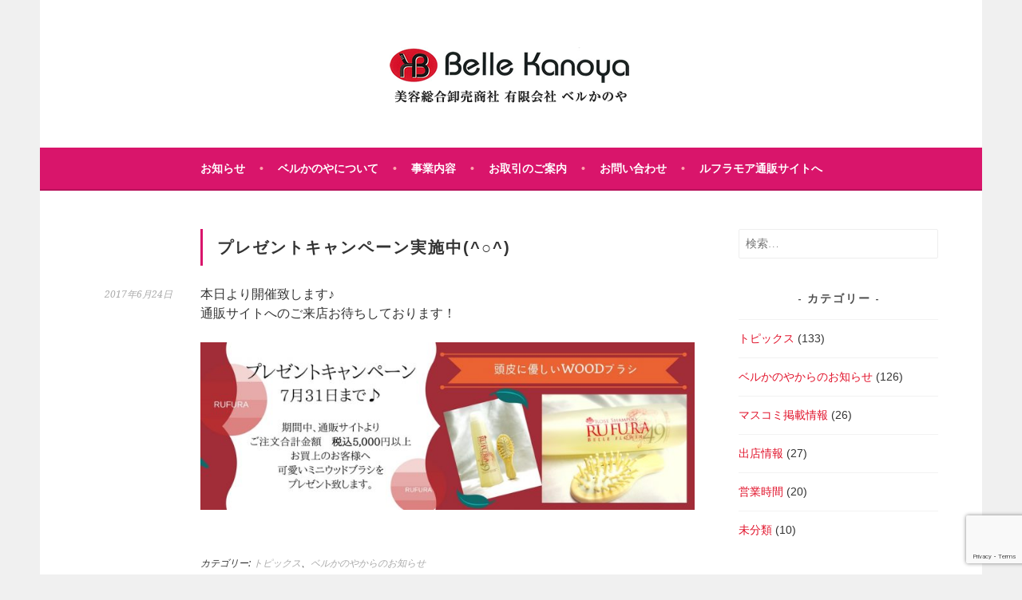

--- FILE ---
content_type: text/html; charset=UTF-8
request_url: https://bellekanoya.rufuramore.jp/1162
body_size: 11227
content:
<!DOCTYPE html>
<html lang="ja">
<head>
<meta charset="UTF-8">
<meta name="viewport" content="width=device-width, initial-scale=1">
<link rel="profile" href="http://gmpg.org/xfn/11">
<link rel="pingback" href="https://bellekanoya.rufuramore.jp/xmlrpc.php">
<title>プレゼントキャンペーン実施中(^○^) &#8211; ベルかのや公式サイト</title>
<meta name='robots' content='max-image-preview:large' />
<link rel='dns-prefetch' href='//www.google.com' />
<link rel='dns-prefetch' href='//fonts.googleapis.com' />
<link rel='dns-prefetch' href='//s.w.org' />
<link rel='dns-prefetch' href='//v0.wordpress.com' />
<link rel="alternate" type="application/rss+xml" title="ベルかのや公式サイト &raquo; フィード" href="https://bellekanoya.rufuramore.jp/feed" />
<link rel="alternate" type="application/rss+xml" title="ベルかのや公式サイト &raquo; コメントフィード" href="https://bellekanoya.rufuramore.jp/comments/feed" />
<script type="text/javascript">
window._wpemojiSettings = {"baseUrl":"https:\/\/s.w.org\/images\/core\/emoji\/14.0.0\/72x72\/","ext":".png","svgUrl":"https:\/\/s.w.org\/images\/core\/emoji\/14.0.0\/svg\/","svgExt":".svg","source":{"concatemoji":"https:\/\/bellekanoya.rufuramore.jp\/wp-includes\/js\/wp-emoji-release.min.js?ver=56aca7179549a9524d5fc0956b5ef55b"}};
/*! This file is auto-generated */
!function(e,a,t){var n,r,o,i=a.createElement("canvas"),p=i.getContext&&i.getContext("2d");function s(e,t){var a=String.fromCharCode,e=(p.clearRect(0,0,i.width,i.height),p.fillText(a.apply(this,e),0,0),i.toDataURL());return p.clearRect(0,0,i.width,i.height),p.fillText(a.apply(this,t),0,0),e===i.toDataURL()}function c(e){var t=a.createElement("script");t.src=e,t.defer=t.type="text/javascript",a.getElementsByTagName("head")[0].appendChild(t)}for(o=Array("flag","emoji"),t.supports={everything:!0,everythingExceptFlag:!0},r=0;r<o.length;r++)t.supports[o[r]]=function(e){if(!p||!p.fillText)return!1;switch(p.textBaseline="top",p.font="600 32px Arial",e){case"flag":return s([127987,65039,8205,9895,65039],[127987,65039,8203,9895,65039])?!1:!s([55356,56826,55356,56819],[55356,56826,8203,55356,56819])&&!s([55356,57332,56128,56423,56128,56418,56128,56421,56128,56430,56128,56423,56128,56447],[55356,57332,8203,56128,56423,8203,56128,56418,8203,56128,56421,8203,56128,56430,8203,56128,56423,8203,56128,56447]);case"emoji":return!s([129777,127995,8205,129778,127999],[129777,127995,8203,129778,127999])}return!1}(o[r]),t.supports.everything=t.supports.everything&&t.supports[o[r]],"flag"!==o[r]&&(t.supports.everythingExceptFlag=t.supports.everythingExceptFlag&&t.supports[o[r]]);t.supports.everythingExceptFlag=t.supports.everythingExceptFlag&&!t.supports.flag,t.DOMReady=!1,t.readyCallback=function(){t.DOMReady=!0},t.supports.everything||(n=function(){t.readyCallback()},a.addEventListener?(a.addEventListener("DOMContentLoaded",n,!1),e.addEventListener("load",n,!1)):(e.attachEvent("onload",n),a.attachEvent("onreadystatechange",function(){"complete"===a.readyState&&t.readyCallback()})),(e=t.source||{}).concatemoji?c(e.concatemoji):e.wpemoji&&e.twemoji&&(c(e.twemoji),c(e.wpemoji)))}(window,document,window._wpemojiSettings);
</script>
<style type="text/css">
img.wp-smiley,
img.emoji {
	display: inline !important;
	border: none !important;
	box-shadow: none !important;
	height: 1em !important;
	width: 1em !important;
	margin: 0 0.07em !important;
	vertical-align: -0.1em !important;
	background: none !important;
	padding: 0 !important;
}
</style>
	<link rel='stylesheet' id='wp-block-library-css'  href='https://bellekanoya.rufuramore.jp/wp-includes/css/dist/block-library/style.min.css?ver=56aca7179549a9524d5fc0956b5ef55b' type='text/css' media='all' />
<style id='wp-block-library-inline-css' type='text/css'>
.has-text-align-justify{text-align:justify;}
</style>
<link rel='stylesheet' id='mediaelement-css'  href='https://bellekanoya.rufuramore.jp/wp-includes/js/mediaelement/mediaelementplayer-legacy.min.css?ver=4.2.16' type='text/css' media='all' />
<link rel='stylesheet' id='wp-mediaelement-css'  href='https://bellekanoya.rufuramore.jp/wp-includes/js/mediaelement/wp-mediaelement.min.css?ver=56aca7179549a9524d5fc0956b5ef55b' type='text/css' media='all' />
<style id='global-styles-inline-css' type='text/css'>
body{--wp--preset--color--black: #000000;--wp--preset--color--cyan-bluish-gray: #abb8c3;--wp--preset--color--white: #ffffff;--wp--preset--color--pale-pink: #f78da7;--wp--preset--color--vivid-red: #cf2e2e;--wp--preset--color--luminous-vivid-orange: #ff6900;--wp--preset--color--luminous-vivid-amber: #fcb900;--wp--preset--color--light-green-cyan: #7bdcb5;--wp--preset--color--vivid-green-cyan: #00d084;--wp--preset--color--pale-cyan-blue: #8ed1fc;--wp--preset--color--vivid-cyan-blue: #0693e3;--wp--preset--color--vivid-purple: #9b51e0;--wp--preset--gradient--vivid-cyan-blue-to-vivid-purple: linear-gradient(135deg,rgba(6,147,227,1) 0%,rgb(155,81,224) 100%);--wp--preset--gradient--light-green-cyan-to-vivid-green-cyan: linear-gradient(135deg,rgb(122,220,180) 0%,rgb(0,208,130) 100%);--wp--preset--gradient--luminous-vivid-amber-to-luminous-vivid-orange: linear-gradient(135deg,rgba(252,185,0,1) 0%,rgba(255,105,0,1) 100%);--wp--preset--gradient--luminous-vivid-orange-to-vivid-red: linear-gradient(135deg,rgba(255,105,0,1) 0%,rgb(207,46,46) 100%);--wp--preset--gradient--very-light-gray-to-cyan-bluish-gray: linear-gradient(135deg,rgb(238,238,238) 0%,rgb(169,184,195) 100%);--wp--preset--gradient--cool-to-warm-spectrum: linear-gradient(135deg,rgb(74,234,220) 0%,rgb(151,120,209) 20%,rgb(207,42,186) 40%,rgb(238,44,130) 60%,rgb(251,105,98) 80%,rgb(254,248,76) 100%);--wp--preset--gradient--blush-light-purple: linear-gradient(135deg,rgb(255,206,236) 0%,rgb(152,150,240) 100%);--wp--preset--gradient--blush-bordeaux: linear-gradient(135deg,rgb(254,205,165) 0%,rgb(254,45,45) 50%,rgb(107,0,62) 100%);--wp--preset--gradient--luminous-dusk: linear-gradient(135deg,rgb(255,203,112) 0%,rgb(199,81,192) 50%,rgb(65,88,208) 100%);--wp--preset--gradient--pale-ocean: linear-gradient(135deg,rgb(255,245,203) 0%,rgb(182,227,212) 50%,rgb(51,167,181) 100%);--wp--preset--gradient--electric-grass: linear-gradient(135deg,rgb(202,248,128) 0%,rgb(113,206,126) 100%);--wp--preset--gradient--midnight: linear-gradient(135deg,rgb(2,3,129) 0%,rgb(40,116,252) 100%);--wp--preset--duotone--dark-grayscale: url('#wp-duotone-dark-grayscale');--wp--preset--duotone--grayscale: url('#wp-duotone-grayscale');--wp--preset--duotone--purple-yellow: url('#wp-duotone-purple-yellow');--wp--preset--duotone--blue-red: url('#wp-duotone-blue-red');--wp--preset--duotone--midnight: url('#wp-duotone-midnight');--wp--preset--duotone--magenta-yellow: url('#wp-duotone-magenta-yellow');--wp--preset--duotone--purple-green: url('#wp-duotone-purple-green');--wp--preset--duotone--blue-orange: url('#wp-duotone-blue-orange');--wp--preset--font-size--small: 13px;--wp--preset--font-size--medium: 20px;--wp--preset--font-size--large: 36px;--wp--preset--font-size--x-large: 42px;}.has-black-color{color: var(--wp--preset--color--black) !important;}.has-cyan-bluish-gray-color{color: var(--wp--preset--color--cyan-bluish-gray) !important;}.has-white-color{color: var(--wp--preset--color--white) !important;}.has-pale-pink-color{color: var(--wp--preset--color--pale-pink) !important;}.has-vivid-red-color{color: var(--wp--preset--color--vivid-red) !important;}.has-luminous-vivid-orange-color{color: var(--wp--preset--color--luminous-vivid-orange) !important;}.has-luminous-vivid-amber-color{color: var(--wp--preset--color--luminous-vivid-amber) !important;}.has-light-green-cyan-color{color: var(--wp--preset--color--light-green-cyan) !important;}.has-vivid-green-cyan-color{color: var(--wp--preset--color--vivid-green-cyan) !important;}.has-pale-cyan-blue-color{color: var(--wp--preset--color--pale-cyan-blue) !important;}.has-vivid-cyan-blue-color{color: var(--wp--preset--color--vivid-cyan-blue) !important;}.has-vivid-purple-color{color: var(--wp--preset--color--vivid-purple) !important;}.has-black-background-color{background-color: var(--wp--preset--color--black) !important;}.has-cyan-bluish-gray-background-color{background-color: var(--wp--preset--color--cyan-bluish-gray) !important;}.has-white-background-color{background-color: var(--wp--preset--color--white) !important;}.has-pale-pink-background-color{background-color: var(--wp--preset--color--pale-pink) !important;}.has-vivid-red-background-color{background-color: var(--wp--preset--color--vivid-red) !important;}.has-luminous-vivid-orange-background-color{background-color: var(--wp--preset--color--luminous-vivid-orange) !important;}.has-luminous-vivid-amber-background-color{background-color: var(--wp--preset--color--luminous-vivid-amber) !important;}.has-light-green-cyan-background-color{background-color: var(--wp--preset--color--light-green-cyan) !important;}.has-vivid-green-cyan-background-color{background-color: var(--wp--preset--color--vivid-green-cyan) !important;}.has-pale-cyan-blue-background-color{background-color: var(--wp--preset--color--pale-cyan-blue) !important;}.has-vivid-cyan-blue-background-color{background-color: var(--wp--preset--color--vivid-cyan-blue) !important;}.has-vivid-purple-background-color{background-color: var(--wp--preset--color--vivid-purple) !important;}.has-black-border-color{border-color: var(--wp--preset--color--black) !important;}.has-cyan-bluish-gray-border-color{border-color: var(--wp--preset--color--cyan-bluish-gray) !important;}.has-white-border-color{border-color: var(--wp--preset--color--white) !important;}.has-pale-pink-border-color{border-color: var(--wp--preset--color--pale-pink) !important;}.has-vivid-red-border-color{border-color: var(--wp--preset--color--vivid-red) !important;}.has-luminous-vivid-orange-border-color{border-color: var(--wp--preset--color--luminous-vivid-orange) !important;}.has-luminous-vivid-amber-border-color{border-color: var(--wp--preset--color--luminous-vivid-amber) !important;}.has-light-green-cyan-border-color{border-color: var(--wp--preset--color--light-green-cyan) !important;}.has-vivid-green-cyan-border-color{border-color: var(--wp--preset--color--vivid-green-cyan) !important;}.has-pale-cyan-blue-border-color{border-color: var(--wp--preset--color--pale-cyan-blue) !important;}.has-vivid-cyan-blue-border-color{border-color: var(--wp--preset--color--vivid-cyan-blue) !important;}.has-vivid-purple-border-color{border-color: var(--wp--preset--color--vivid-purple) !important;}.has-vivid-cyan-blue-to-vivid-purple-gradient-background{background: var(--wp--preset--gradient--vivid-cyan-blue-to-vivid-purple) !important;}.has-light-green-cyan-to-vivid-green-cyan-gradient-background{background: var(--wp--preset--gradient--light-green-cyan-to-vivid-green-cyan) !important;}.has-luminous-vivid-amber-to-luminous-vivid-orange-gradient-background{background: var(--wp--preset--gradient--luminous-vivid-amber-to-luminous-vivid-orange) !important;}.has-luminous-vivid-orange-to-vivid-red-gradient-background{background: var(--wp--preset--gradient--luminous-vivid-orange-to-vivid-red) !important;}.has-very-light-gray-to-cyan-bluish-gray-gradient-background{background: var(--wp--preset--gradient--very-light-gray-to-cyan-bluish-gray) !important;}.has-cool-to-warm-spectrum-gradient-background{background: var(--wp--preset--gradient--cool-to-warm-spectrum) !important;}.has-blush-light-purple-gradient-background{background: var(--wp--preset--gradient--blush-light-purple) !important;}.has-blush-bordeaux-gradient-background{background: var(--wp--preset--gradient--blush-bordeaux) !important;}.has-luminous-dusk-gradient-background{background: var(--wp--preset--gradient--luminous-dusk) !important;}.has-pale-ocean-gradient-background{background: var(--wp--preset--gradient--pale-ocean) !important;}.has-electric-grass-gradient-background{background: var(--wp--preset--gradient--electric-grass) !important;}.has-midnight-gradient-background{background: var(--wp--preset--gradient--midnight) !important;}.has-small-font-size{font-size: var(--wp--preset--font-size--small) !important;}.has-medium-font-size{font-size: var(--wp--preset--font-size--medium) !important;}.has-large-font-size{font-size: var(--wp--preset--font-size--large) !important;}.has-x-large-font-size{font-size: var(--wp--preset--font-size--x-large) !important;}
</style>
<link rel='stylesheet' id='contact-form-7-css'  href='https://bellekanoya.rufuramore.jp/wp-content/plugins/contact-form-7/includes/css/styles.css?ver=5.7.7' type='text/css' media='all' />
<link rel='stylesheet' id='sela-fonts-css'  href='https://fonts.googleapis.com/css?family=Source+Sans+Pro%3A300%2C300italic%2C400%2C400italic%2C600%7CDroid+Serif%3A400%2C400italic%7COswald%3A300%2C400&#038;subset=latin%2Clatin-ext' type='text/css' media='all' />
<link rel='stylesheet' id='genericons-css'  href='https://bellekanoya.rufuramore.jp/wp-content/plugins/jetpack/_inc/genericons/genericons/genericons.css?ver=3.1' type='text/css' media='all' />
<link rel='stylesheet' id='sela-style-css'  href='https://bellekanoya.rufuramore.jp/wp-content/themes/sela/style.css?ver=56aca7179549a9524d5fc0956b5ef55b' type='text/css' media='all' />
<link rel='stylesheet' id='jetpack_css-css'  href='https://bellekanoya.rufuramore.jp/wp-content/plugins/jetpack/css/jetpack.css?ver=12.0.2' type='text/css' media='all' />
<script type='text/javascript' src='https://bellekanoya.rufuramore.jp/wp-includes/js/jquery/jquery.min.js?ver=3.6.0' id='jquery-core-js'></script>
<script type='text/javascript' src='https://bellekanoya.rufuramore.jp/wp-includes/js/jquery/jquery-migrate.min.js?ver=3.3.2' id='jquery-migrate-js'></script>
<link rel="https://api.w.org/" href="https://bellekanoya.rufuramore.jp/wp-json/" /><link rel="alternate" type="application/json" href="https://bellekanoya.rufuramore.jp/wp-json/wp/v2/posts/1162" /><link rel="EditURI" type="application/rsd+xml" title="RSD" href="https://bellekanoya.rufuramore.jp/xmlrpc.php?rsd" />
<link rel="wlwmanifest" type="application/wlwmanifest+xml" href="https://bellekanoya.rufuramore.jp/wp-includes/wlwmanifest.xml" /> 

<link rel="canonical" href="https://bellekanoya.rufuramore.jp/1162" />
<link rel='shortlink' href='https://wp.me/p8156j-iK' />
<link rel="alternate" type="application/json+oembed" href="https://bellekanoya.rufuramore.jp/wp-json/oembed/1.0/embed?url=https%3A%2F%2Fbellekanoya.rufuramore.jp%2F1162" />
<link rel="alternate" type="text/xml+oembed" href="https://bellekanoya.rufuramore.jp/wp-json/oembed/1.0/embed?url=https%3A%2F%2Fbellekanoya.rufuramore.jp%2F1162&#038;format=xml" />
<!-- Google tag (gtag.js) -->
<script async src="https://www.googletagmanager.com/gtag/js?id=G-Q9Y0H6S6LM"></script>
<script>
  window.dataLayer = window.dataLayer || [];
  function gtag(){dataLayer.push(arguments);}
  gtag('js', new Date());

  gtag('config', 'G-Q9Y0H6S6LM');
</script>	<style>img#wpstats{display:none}</style>
			<style type="text/css" id="sela-header-css">
					.site-title,
			.site-description {
				clip: rect(1px, 1px, 1px, 1px);
				position: absolute;
			}
			</style>
	
<!-- Jetpack Open Graph Tags -->
<meta property="og:type" content="article" />
<meta property="og:title" content="プレゼントキャンペーン実施中(^○^)" />
<meta property="og:url" content="https://bellekanoya.rufuramore.jp/1162" />
<meta property="og:description" content="本日より開催致します♪ 通販サイトへのご来店お待ちしております！" />
<meta property="article:published_time" content="2017-06-24T04:43:01+00:00" />
<meta property="article:modified_time" content="2021-04-08T04:44:16+00:00" />
<meta property="og:site_name" content="ベルかのや公式サイト" />
<meta property="og:image" content="https://bellekanoya.rufuramore.jp/wp-content/uploads/2017/06/6a23f5ee78872cf439ea3362ac7e7e49-1180x400.jpg" />
<meta property="og:image:secure_url" content="https://i0.wp.com/bellekanoya.rufuramore.jp/wp-content/uploads/2017/06/6a23f5ee78872cf439ea3362ac7e7e49-1180x400.jpg?ssl=1" />
<meta property="og:image:width" content="620" />
<meta property="og:image:height" content="210" />
<meta property="og:image:alt" content="rufuraä¼ç»" />
<meta property="og:locale" content="ja_JP" />
<meta name="twitter:text:title" content="プレゼントキャンペーン実施中(^○^)" />
<meta name="twitter:image" content="https://bellekanoya.rufuramore.jp/wp-content/uploads/2017/06/6a23f5ee78872cf439ea3362ac7e7e49-1180x400.jpg?w=640" />
<meta name="twitter:image:alt" content="rufuraä¼ç»" />
<meta name="twitter:card" content="summary_large_image" />

<!-- End Jetpack Open Graph Tags -->
<link rel="stylesheet" type="text/css" id="wp-custom-css" href="https://bellekanoya.rufuramore.jp/?custom-css=174186d2ea" /></head>

<body class="post-template-default single single-post postid-1162 single-format-standard wp-custom-logo has-site-logo">
<div id="page" class="hfeed site">
	<header id="masthead" class="site-header" role="banner">
		<a class="skip-link screen-reader-text" href="#content" title="コンテンツへスキップ">コンテンツへスキップ</a>

		<div class="site-branding">
			<a href="https://bellekanoya.rufuramore.jp/" class="site-logo-link" rel="home" itemprop="url"><img width="324" height="94" src="https://bellekanoya.rufuramore.jp/wp-content/uploads/2016/10/header-logo.png" class="site-logo attachment-sela-logo" alt="美容総合卸売商社 有限会社 ベルかのや" loading="lazy" data-size="sela-logo" itemprop="logo" srcset="https://bellekanoya.rufuramore.jp/wp-content/uploads/2016/10/header-logo.png 324w, https://bellekanoya.rufuramore.jp/wp-content/uploads/2016/10/header-logo-300x87.png 300w" sizes="(max-width: 324px) 100vw, 324px" /></a>			<h1 class="site-title"><a href="https://bellekanoya.rufuramore.jp/" title="ベルかのや公式サイト" rel="home">ベルかのや公式サイト</a></h1>
							<h2 class="site-description">美容総合卸売商社  ベルかのや公式サイト</h2>
					</div><!-- .site-branding -->

		<nav id="site-navigation" class="main-navigation" role="navigation">
			<button class="menu-toggle" aria-controls="menu" aria-expanded="false">メニュー</button>
			<div class="menu-%e3%82%b0%e3%83%ad%e3%83%bc%e3%83%90%e3%83%ab%e3%83%a1%e3%83%8b%e3%83%a5%e3%83%bc-container"><ul id="menu-%e3%82%b0%e3%83%ad%e3%83%bc%e3%83%90%e3%83%ab%e3%83%a1%e3%83%8b%e3%83%a5%e3%83%bc" class="menu"><li id="menu-item-992" class="menu-item menu-item-type-custom menu-item-object-custom menu-item-992"><a href="https://bellekanoya.rufuramore.jp/category/%E3%83%99%E3%83%AB%E3%81%8B%E3%81%AE%E3%82%84%E3%81%8B%E3%82%89%E3%81%AE%E3%81%8A%E7%9F%A5%E3%82%89%E3%81%9B">お知らせ</a></li>
<li id="menu-item-435" class="menu-item menu-item-type-post_type menu-item-object-page menu-item-435"><a href="https://bellekanoya.rufuramore.jp/about">ベルかのやについて</a></li>
<li id="menu-item-434" class="menu-item menu-item-type-post_type menu-item-object-page menu-item-434"><a href="https://bellekanoya.rufuramore.jp/business">事業内容</a></li>
<li id="menu-item-1046" class="menu-item menu-item-type-post_type menu-item-object-page menu-item-1046"><a href="https://bellekanoya.rufuramore.jp/transaction">お取引のご案内</a></li>
<li id="menu-item-432" class="menu-item menu-item-type-post_type menu-item-object-page menu-item-432"><a href="https://bellekanoya.rufuramore.jp/contact">お問い合わせ</a></li>
<li id="menu-item-894" class="menu-item menu-item-type-custom menu-item-object-custom menu-item-894"><a href="http://rufuramore.jp/">ルフラモア通販サイトへ</a></li>
</ul></div>		</nav><!-- #site-navigation -->
	</header><!-- #masthead -->

	<div id="content" class="site-content">

	<div id="primary" class="content-area">
		<main id="main" class="site-main" role="main">

		
			
				
<article id="post-1162" class="post-1162 post type-post status-publish format-standard hentry category-2 category-3 without-featured-image">

	
	<header class="entry-header ">
					<h1 class="entry-title">プレゼントキャンペーン実施中(^○^)</h1>			</header><!-- .entry-header -->

	<div class="entry-body">

				<div class="entry-meta">
			<span class="date"><a href="https://bellekanoya.rufuramore.jp/1162" title="プレゼントキャンペーン実施中(^○^) へのパーマリンク" rel="bookmark"><time class="entry-date published" datetime="2017-06-24T13:43:01+09:00">2017年6月24日</time><time class="updated" datetime="2021-04-08T13:44:16+09:00">2021年4月8日</time></a></span>		</div><!-- .entry-meta -->
		
				<div class="entry-content">
			<p>本日より開催致します♪<br />
通販サイトへのご来店お待ちしております！</p>
<p><img class="alignnone size-large wp-image-1163" src="[data-uri]" data-src="https://bellekanoya.rufuramore.jp/wp-content/uploads/2017/06/6a23f5ee78872cf439ea3362ac7e7e49-1180x400.jpg" alt="rufura企画" width="620" height="210" srcset="https://bellekanoya.rufuramore.jp/wp-content/uploads/2017/06/6a23f5ee78872cf439ea3362ac7e7e49.jpg 1180w, https://bellekanoya.rufuramore.jp/wp-content/uploads/2017/06/6a23f5ee78872cf439ea3362ac7e7e49-150x51.jpg 150w, https://bellekanoya.rufuramore.jp/wp-content/uploads/2017/06/6a23f5ee78872cf439ea3362ac7e7e49-300x102.jpg 300w, https://bellekanoya.rufuramore.jp/wp-content/uploads/2017/06/6a23f5ee78872cf439ea3362ac7e7e49-768x260.jpg 768w, https://bellekanoya.rufuramore.jp/wp-content/uploads/2017/06/6a23f5ee78872cf439ea3362ac7e7e49-1121x380.jpg 1121w" sizes="(max-width: 620px) 100vw, 620px" /><noscript><img class="alignnone size-large wp-image-1163" src="https://bellekanoya.rufuramore.jp/wp-content/uploads/2017/06/6a23f5ee78872cf439ea3362ac7e7e49-1180x400.jpg" alt="rufura企画" width="620" height="210" srcset="https://bellekanoya.rufuramore.jp/wp-content/uploads/2017/06/6a23f5ee78872cf439ea3362ac7e7e49.jpg 1180w, https://bellekanoya.rufuramore.jp/wp-content/uploads/2017/06/6a23f5ee78872cf439ea3362ac7e7e49-150x51.jpg 150w, https://bellekanoya.rufuramore.jp/wp-content/uploads/2017/06/6a23f5ee78872cf439ea3362ac7e7e49-300x102.jpg 300w, https://bellekanoya.rufuramore.jp/wp-content/uploads/2017/06/6a23f5ee78872cf439ea3362ac7e7e49-768x260.jpg 768w, https://bellekanoya.rufuramore.jp/wp-content/uploads/2017/06/6a23f5ee78872cf439ea3362ac7e7e49-1121x380.jpg 1121w" sizes="(max-width: 620px) 100vw, 620px" /></noscript></p>
					</div><!-- .entry-content -->
		
				<footer class="entry-meta">
			<span class="cat-links">カテゴリー: <a href="https://bellekanoya.rufuramore.jp/category/%e3%83%88%e3%83%94%e3%83%83%e3%82%af%e3%82%b9" rel="category tag">トピックス</a>、<a href="https://bellekanoya.rufuramore.jp/category/%e3%83%99%e3%83%ab%e3%81%8b%e3%81%ae%e3%82%84%e3%81%8b%e3%82%89%e3%81%ae%e3%81%8a%e7%9f%a5%e3%82%89%e3%81%9b" rel="category tag">ベルかのやからのお知らせ</a></span>		</footer><!-- .entry-meta -->
		
			</div><!-- .entry-body -->

</article><!-- #post-## -->

					<nav class="navigation post-navigation" role="navigation">
		<h1 class="screen-reader-text">投稿ナビゲーション</h1>
		<div class="nav-links">
			<div class="nav-previous"><a href="https://bellekanoya.rufuramore.jp/1159" rel="prev"><span class="meta-nav"></span>&nbsp;ルフラ49シャンプー1000ｍｌ入荷しました！</a></div><div class="nav-next"><a href="https://bellekanoya.rufuramore.jp/1169" rel="next">パッケージリニューアル致しました♪&nbsp;<span class="meta-nav"></span></a></div>		</div><!-- .nav-links -->
	</nav><!-- .navigation -->
	
				
			
		
		</main><!-- #main -->
	</div><!-- #primary -->

	<div id="secondary" class="widget-area sidebar-widget-area" role="complementary">
		<aside id="search-2" class="widget widget_search"><form role="search" method="get" class="search-form" action="https://bellekanoya.rufuramore.jp/">
				<label>
					<span class="screen-reader-text">検索:</span>
					<input type="search" class="search-field" placeholder="検索&hellip;" value="" name="s" />
				</label>
				<input type="submit" class="search-submit" value="検索" />
			</form></aside><aside id="categories-2" class="widget widget_categories"><h3 class="widget-title">カテゴリー</h3>
			<ul>
					<li class="cat-item cat-item-2"><a href="https://bellekanoya.rufuramore.jp/category/%e3%83%88%e3%83%94%e3%83%83%e3%82%af%e3%82%b9">トピックス</a> (133)
</li>
	<li class="cat-item cat-item-3"><a href="https://bellekanoya.rufuramore.jp/category/%e3%83%99%e3%83%ab%e3%81%8b%e3%81%ae%e3%82%84%e3%81%8b%e3%82%89%e3%81%ae%e3%81%8a%e7%9f%a5%e3%82%89%e3%81%9b">ベルかのやからのお知らせ</a> (126)
</li>
	<li class="cat-item cat-item-4"><a href="https://bellekanoya.rufuramore.jp/category/%e3%83%9e%e3%82%b9%e3%82%b3%e3%83%9f%e6%8e%b2%e8%bc%89%e6%83%85%e5%a0%b1">マスコミ掲載情報</a> (26)
</li>
	<li class="cat-item cat-item-5"><a href="https://bellekanoya.rufuramore.jp/category/%e5%87%ba%e5%ba%97%e6%83%85%e5%a0%b1">出店情報</a> (27)
</li>
	<li class="cat-item cat-item-6"><a href="https://bellekanoya.rufuramore.jp/category/%e5%96%b6%e6%a5%ad%e6%99%82%e9%96%93">営業時間</a> (20)
</li>
	<li class="cat-item cat-item-1"><a href="https://bellekanoya.rufuramore.jp/category/%e6%9c%aa%e5%88%86%e9%a1%9e">未分類</a> (10)
</li>
			</ul>

			</aside>
		<aside id="recent-posts-2" class="widget widget_recent_entries">
		<h3 class="widget-title">最近の投稿</h3>
		<ul>
											<li>
					<a href="https://bellekanoya.rufuramore.jp/1627">春のプレゼントキャンペーン</a>
									</li>
											<li>
					<a href="https://bellekanoya.rufuramore.jp/1621">美容の総合メディア「ユーピーエスMagazine」にてルフラが紹介されました</a>
									</li>
											<li>
					<a href="https://bellekanoya.rufuramore.jp/1580">NCトリートメントRUFURA49新発売！</a>
									</li>
											<li>
					<a href="https://bellekanoya.rufuramore.jp/1573">かのやばら祭り開催</a>
									</li>
											<li>
					<a href="https://bellekanoya.rufuramore.jp/1570">冬期休暇のご案内</a>
									</li>
					</ul>

		</aside><aside id="archives-2" class="widget widget_archive"><h3 class="widget-title">アーカイブ</h3>		<label class="screen-reader-text" for="archives-dropdown-2">アーカイブ</label>
		<select id="archives-dropdown-2" name="archive-dropdown">
			
			<option value="">月を選択</option>
				<option value='https://bellekanoya.rufuramore.jp/date/2025/05'> 2025年5月 &nbsp;(1)</option>
	<option value='https://bellekanoya.rufuramore.jp/date/2025/03'> 2025年3月 &nbsp;(1)</option>
	<option value='https://bellekanoya.rufuramore.jp/date/2023/11'> 2023年11月 &nbsp;(1)</option>
	<option value='https://bellekanoya.rufuramore.jp/date/2023/10'> 2023年10月 &nbsp;(1)</option>
	<option value='https://bellekanoya.rufuramore.jp/date/2022/12'> 2022年12月 &nbsp;(1)</option>
	<option value='https://bellekanoya.rufuramore.jp/date/2022/05'> 2022年5月 &nbsp;(1)</option>
	<option value='https://bellekanoya.rufuramore.jp/date/2022/04'> 2022年4月 &nbsp;(2)</option>
	<option value='https://bellekanoya.rufuramore.jp/date/2020/10'> 2020年10月 &nbsp;(2)</option>
	<option value='https://bellekanoya.rufuramore.jp/date/2020/08'> 2020年8月 &nbsp;(1)</option>
	<option value='https://bellekanoya.rufuramore.jp/date/2020/06'> 2020年6月 &nbsp;(1)</option>
	<option value='https://bellekanoya.rufuramore.jp/date/2019/12'> 2019年12月 &nbsp;(2)</option>
	<option value='https://bellekanoya.rufuramore.jp/date/2019/11'> 2019年11月 &nbsp;(1)</option>
	<option value='https://bellekanoya.rufuramore.jp/date/2019/10'> 2019年10月 &nbsp;(3)</option>
	<option value='https://bellekanoya.rufuramore.jp/date/2019/08'> 2019年8月 &nbsp;(1)</option>
	<option value='https://bellekanoya.rufuramore.jp/date/2019/05'> 2019年5月 &nbsp;(1)</option>
	<option value='https://bellekanoya.rufuramore.jp/date/2019/04'> 2019年4月 &nbsp;(1)</option>
	<option value='https://bellekanoya.rufuramore.jp/date/2019/02'> 2019年2月 &nbsp;(1)</option>
	<option value='https://bellekanoya.rufuramore.jp/date/2018/12'> 2018年12月 &nbsp;(2)</option>
	<option value='https://bellekanoya.rufuramore.jp/date/2018/08'> 2018年8月 &nbsp;(1)</option>
	<option value='https://bellekanoya.rufuramore.jp/date/2018/05'> 2018年5月 &nbsp;(1)</option>
	<option value='https://bellekanoya.rufuramore.jp/date/2017/12'> 2017年12月 &nbsp;(1)</option>
	<option value='https://bellekanoya.rufuramore.jp/date/2017/11'> 2017年11月 &nbsp;(1)</option>
	<option value='https://bellekanoya.rufuramore.jp/date/2017/10'> 2017年10月 &nbsp;(1)</option>
	<option value='https://bellekanoya.rufuramore.jp/date/2017/08'> 2017年8月 &nbsp;(1)</option>
	<option value='https://bellekanoya.rufuramore.jp/date/2017/07'> 2017年7月 &nbsp;(1)</option>
	<option value='https://bellekanoya.rufuramore.jp/date/2017/06'> 2017年6月 &nbsp;(5)</option>
	<option value='https://bellekanoya.rufuramore.jp/date/2017/04'> 2017年4月 &nbsp;(1)</option>
	<option value='https://bellekanoya.rufuramore.jp/date/2017/03'> 2017年3月 &nbsp;(1)</option>
	<option value='https://bellekanoya.rufuramore.jp/date/2016/11'> 2016年11月 &nbsp;(1)</option>
	<option value='https://bellekanoya.rufuramore.jp/date/2016/10'> 2016年10月 &nbsp;(1)</option>
	<option value='https://bellekanoya.rufuramore.jp/date/2016/08'> 2016年8月 &nbsp;(1)</option>
	<option value='https://bellekanoya.rufuramore.jp/date/2016/07'> 2016年7月 &nbsp;(1)</option>
	<option value='https://bellekanoya.rufuramore.jp/date/2016/05'> 2016年5月 &nbsp;(2)</option>
	<option value='https://bellekanoya.rufuramore.jp/date/2016/04'> 2016年4月 &nbsp;(2)</option>
	<option value='https://bellekanoya.rufuramore.jp/date/2016/01'> 2016年1月 &nbsp;(2)</option>
	<option value='https://bellekanoya.rufuramore.jp/date/2015/12'> 2015年12月 &nbsp;(2)</option>
	<option value='https://bellekanoya.rufuramore.jp/date/2015/11'> 2015年11月 &nbsp;(1)</option>
	<option value='https://bellekanoya.rufuramore.jp/date/2015/10'> 2015年10月 &nbsp;(1)</option>
	<option value='https://bellekanoya.rufuramore.jp/date/2015/09'> 2015年9月 &nbsp;(1)</option>
	<option value='https://bellekanoya.rufuramore.jp/date/2015/04'> 2015年4月 &nbsp;(1)</option>
	<option value='https://bellekanoya.rufuramore.jp/date/2015/03'> 2015年3月 &nbsp;(1)</option>
	<option value='https://bellekanoya.rufuramore.jp/date/2015/01'> 2015年1月 &nbsp;(1)</option>
	<option value='https://bellekanoya.rufuramore.jp/date/2014/12'> 2014年12月 &nbsp;(2)</option>
	<option value='https://bellekanoya.rufuramore.jp/date/2014/11'> 2014年11月 &nbsp;(1)</option>
	<option value='https://bellekanoya.rufuramore.jp/date/2014/09'> 2014年9月 &nbsp;(1)</option>
	<option value='https://bellekanoya.rufuramore.jp/date/2014/08'> 2014年8月 &nbsp;(3)</option>
	<option value='https://bellekanoya.rufuramore.jp/date/2014/07'> 2014年7月 &nbsp;(1)</option>
	<option value='https://bellekanoya.rufuramore.jp/date/2014/06'> 2014年6月 &nbsp;(1)</option>
	<option value='https://bellekanoya.rufuramore.jp/date/2014/05'> 2014年5月 &nbsp;(2)</option>
	<option value='https://bellekanoya.rufuramore.jp/date/2014/03'> 2014年3月 &nbsp;(3)</option>
	<option value='https://bellekanoya.rufuramore.jp/date/2013/12'> 2013年12月 &nbsp;(1)</option>
	<option value='https://bellekanoya.rufuramore.jp/date/2013/09'> 2013年9月 &nbsp;(1)</option>
	<option value='https://bellekanoya.rufuramore.jp/date/2013/08'> 2013年8月 &nbsp;(1)</option>
	<option value='https://bellekanoya.rufuramore.jp/date/2013/05'> 2013年5月 &nbsp;(1)</option>
	<option value='https://bellekanoya.rufuramore.jp/date/2013/04'> 2013年4月 &nbsp;(1)</option>
	<option value='https://bellekanoya.rufuramore.jp/date/2013/02'> 2013年2月 &nbsp;(1)</option>
	<option value='https://bellekanoya.rufuramore.jp/date/2013/01'> 2013年1月 &nbsp;(1)</option>
	<option value='https://bellekanoya.rufuramore.jp/date/2012/12'> 2012年12月 &nbsp;(1)</option>
	<option value='https://bellekanoya.rufuramore.jp/date/2012/09'> 2012年9月 &nbsp;(1)</option>
	<option value='https://bellekanoya.rufuramore.jp/date/2012/06'> 2012年6月 &nbsp;(1)</option>
	<option value='https://bellekanoya.rufuramore.jp/date/2012/05'> 2012年5月 &nbsp;(1)</option>
	<option value='https://bellekanoya.rufuramore.jp/date/2012/03'> 2012年3月 &nbsp;(1)</option>
	<option value='https://bellekanoya.rufuramore.jp/date/2012/01'> 2012年1月 &nbsp;(2)</option>
	<option value='https://bellekanoya.rufuramore.jp/date/2011/12'> 2011年12月 &nbsp;(1)</option>
	<option value='https://bellekanoya.rufuramore.jp/date/2011/11'> 2011年11月 &nbsp;(1)</option>
	<option value='https://bellekanoya.rufuramore.jp/date/2011/09'> 2011年9月 &nbsp;(5)</option>
	<option value='https://bellekanoya.rufuramore.jp/date/2011/08'> 2011年8月 &nbsp;(1)</option>
	<option value='https://bellekanoya.rufuramore.jp/date/2011/07'> 2011年7月 &nbsp;(1)</option>
	<option value='https://bellekanoya.rufuramore.jp/date/2011/06'> 2011年6月 &nbsp;(1)</option>
	<option value='https://bellekanoya.rufuramore.jp/date/2011/05'> 2011年5月 &nbsp;(5)</option>
	<option value='https://bellekanoya.rufuramore.jp/date/2011/04'> 2011年4月 &nbsp;(3)</option>
	<option value='https://bellekanoya.rufuramore.jp/date/2011/03'> 2011年3月 &nbsp;(4)</option>
	<option value='https://bellekanoya.rufuramore.jp/date/2011/02'> 2011年2月 &nbsp;(3)</option>
	<option value='https://bellekanoya.rufuramore.jp/date/2011/01'> 2011年1月 &nbsp;(2)</option>
	<option value='https://bellekanoya.rufuramore.jp/date/2010/12'> 2010年12月 &nbsp;(4)</option>
	<option value='https://bellekanoya.rufuramore.jp/date/2010/11'> 2010年11月 &nbsp;(1)</option>
	<option value='https://bellekanoya.rufuramore.jp/date/2010/10'> 2010年10月 &nbsp;(3)</option>
	<option value='https://bellekanoya.rufuramore.jp/date/2010/09'> 2010年9月 &nbsp;(1)</option>
	<option value='https://bellekanoya.rufuramore.jp/date/2010/08'> 2010年8月 &nbsp;(4)</option>
	<option value='https://bellekanoya.rufuramore.jp/date/2010/07'> 2010年7月 &nbsp;(1)</option>
	<option value='https://bellekanoya.rufuramore.jp/date/2010/06'> 2010年6月 &nbsp;(1)</option>
	<option value='https://bellekanoya.rufuramore.jp/date/2010/05'> 2010年5月 &nbsp;(4)</option>
	<option value='https://bellekanoya.rufuramore.jp/date/2010/04'> 2010年4月 &nbsp;(4)</option>
	<option value='https://bellekanoya.rufuramore.jp/date/2010/03'> 2010年3月 &nbsp;(2)</option>
	<option value='https://bellekanoya.rufuramore.jp/date/2010/02'> 2010年2月 &nbsp;(1)</option>
	<option value='https://bellekanoya.rufuramore.jp/date/2010/01'> 2010年1月 &nbsp;(2)</option>
	<option value='https://bellekanoya.rufuramore.jp/date/2009/12'> 2009年12月 &nbsp;(4)</option>

		</select>

<script type="text/javascript">
/* <![CDATA[ */
(function() {
	var dropdown = document.getElementById( "archives-dropdown-2" );
	function onSelectChange() {
		if ( dropdown.options[ dropdown.selectedIndex ].value !== '' ) {
			document.location.href = this.options[ this.selectedIndex ].value;
		}
	}
	dropdown.onchange = onSelectChange;
})();
/* ]]> */
</script>
			</aside><aside id="media_image-2" class="widget widget_media_image"><a href="http://buzip.net/kagoshima/bellekanoya/president/" target="_blank" rel="noopener"><img width="215" height="118" src="https://bellekanoya.rufuramore.jp/wp-content/uploads/2016/10/side-president-banner.png" class="image wp-image-994 alignnone attachment-full size-full" alt="ベルかのや 代表取締役 飯迫俊詠 インタビュー" loading="lazy" style="max-width: 100%; height: auto;" /></a></aside><aside id="media_image-3" class="widget widget_media_image"><a href="http://www.kanoya.in/brand/" target="_blank" rel="noopener"><img width="215" height="85" src="https://bellekanoya.rufuramore.jp/wp-content/uploads/2016/10/banner-kanoya-fanclub.png" class="image wp-image-998 alignnone attachment-full size-full" alt="かのやファン倶楽部" loading="lazy" style="max-width: 100%; height: auto;" /></a></aside><aside id="text-4" class="widget widget_text">			<div class="textwidget"><iframe width="100%" height="auto" src="https://www.youtube.com/embed/dFRQijDsepM?rel=0&amp;showinfo=0" frameborder="0" allowfullscreen></iframe></div>
		</aside>	</div><!-- #secondary -->

	</div><!-- #content -->

	
<div id="tertiary" class="widget-area footer-widget-area" role="complementary">
		<div id="widget-area-2" class="widget-area">
		
		<aside id="recent-posts-3" class="widget widget_recent_entries">
		<h3 class="widget-title">最近の投稿</h3>
		<ul>
											<li>
					<a href="https://bellekanoya.rufuramore.jp/1627">春のプレゼントキャンペーン</a>
											<span class="post-date">2025年5月6日</span>
									</li>
											<li>
					<a href="https://bellekanoya.rufuramore.jp/1621">美容の総合メディア「ユーピーエスMagazine」にてルフラが紹介されました</a>
											<span class="post-date">2025年3月27日</span>
									</li>
											<li>
					<a href="https://bellekanoya.rufuramore.jp/1580">NCトリートメントRUFURA49新発売！</a>
											<span class="post-date">2023年11月11日</span>
									</li>
											<li>
					<a href="https://bellekanoya.rufuramore.jp/1573">かのやばら祭り開催</a>
											<span class="post-date">2023年10月14日</span>
									</li>
											<li>
					<a href="https://bellekanoya.rufuramore.jp/1570">冬期休暇のご案内</a>
											<span class="post-date">2022年12月25日</span>
									</li>
					</ul>

		</aside><aside id="nav_menu-2" class="widget widget_nav_menu"><h3 class="widget-title">メニュー</h3><div class="menu-%e3%83%95%e3%83%83%e3%82%bf%e3%83%bc%e3%83%a1%e3%83%8b%e3%83%a5%e3%83%bc-container"><ul id="menu-%e3%83%95%e3%83%83%e3%82%bf%e3%83%bc%e3%83%a1%e3%83%8b%e3%83%a5%e3%83%bc" class="menu"><li id="menu-item-872" class="menu-item menu-item-type-post_type menu-item-object-page menu-item-872"><a href="https://bellekanoya.rufuramore.jp/sitemap">サイトマップ</a></li>
<li id="menu-item-873" class="menu-item menu-item-type-post_type menu-item-object-page menu-item-873"><a href="https://bellekanoya.rufuramore.jp/link">リンク</a></li>
<li id="menu-item-874" class="menu-item menu-item-type-post_type menu-item-object-page menu-item-874"><a href="https://bellekanoya.rufuramore.jp/contact">お問い合わせ</a></li>
</ul></div></aside>	</div><!-- #widget-area-2 -->
	
		<div id="widget-area-3" class="widget-area">
		<aside id="text-2" class="widget widget_text"><h3 class="widget-title">アクセス</h3>			<div class="textwidget"><p><iframe src="https://www.google.com/maps/embed?pb=!1m18!1m12!1m3!1d3406.255936033382!2d130.84579451558605!3d31.37950578141639!2m3!1f0!2f0!3f0!3m2!1i1024!2i768!4f13.1!3m3!1m2!1s0x353e9112057f8d2f%3A0xd57cf3daa7963d39!2z44CSODkzLTAwNjIg6bm_5YWQ5bO255yM6bm_5bGL5biC5paw55Sf55S677yS77yS4oiS77yS!5e0!3m2!1sja!2sjp!4v1476234488863" frameborder="0" style="border:0" allowfullscreen></iframe></p>
<p>●住所<br />
〒893-0062<br />
鹿児島県鹿屋市新生町22-2<br />
●電話番号<br />
0994-43-7168<br />
●ＦＡＸ<br />
0994-43-9768<br />
●営業時間<br />
AM9:00～PM6:00<br />
●休業日<br />
日曜日</p>
</div>
		</aside>	</div><!-- #widget-area-3 -->
	
		<div id="widget-area-4" class="widget-area">
		<aside id="text-3" class="widget widget_text"><h3 class="widget-title">Facebookページ</h3>			<div class="textwidget"><iframe src="https://www.facebook.com/plugins/page.php?href=https%3A%2F%2Fwww.facebook.com%2Frufura%2F&tabs=timeline&width=320&height=500&small_header=false&adapt_container_width=true&hide_cover=false&show_facepile=true&appId" style="border:none;overflow:hidden" scrolling="no" frameborder="0" allowTransparency="true"></iframe></div>
		</aside>	</div><!-- #widget-area-4 -->
	</div><!-- #tertiary -->

	<footer id="colophon" class="site-footer">
		
		<div class="site-info"  role="contentinfo">
			<a href="http://wordpress.org/" title="セマンティックなブログ／CMS プラットフォーム" rel="generator">Proudly powered by WordPress</a>
			<span class="sep"> | </span>
			Theme: sela by <a href="http://wordpress.com/themes/sela/" rel="designer">WordPress.com</a>.		</div><!-- .site-info -->
	</footer><!-- #colophon -->
</div><!-- #page -->

<script type='text/javascript' src='https://bellekanoya.rufuramore.jp/wp-content/plugins/contact-form-7/includes/swv/js/index.js?ver=5.7.7' id='swv-js'></script>
<script type='text/javascript' id='contact-form-7-js-extra'>
/* <![CDATA[ */
var wpcf7 = {"api":{"root":"https:\/\/bellekanoya.rufuramore.jp\/wp-json\/","namespace":"contact-form-7\/v1"}};
/* ]]> */
</script>
<script type='text/javascript' src='https://bellekanoya.rufuramore.jp/wp-content/plugins/contact-form-7/includes/js/index.js?ver=5.7.7' id='contact-form-7-js'></script>
<script type='text/javascript' src='https://bellekanoya.rufuramore.jp/wp-content/plugins/unveil-lazy-load/js/jquery.optimum-lazy-load.min.js?ver=0.3.1' id='unveil-js'></script>
<script type='text/javascript' id='google-invisible-recaptcha-js-before'>
var renderInvisibleReCaptcha = function() {

    for (var i = 0; i < document.forms.length; ++i) {
        var form = document.forms[i];
        var holder = form.querySelector('.inv-recaptcha-holder');

        if (null === holder) continue;
		holder.innerHTML = '';

         (function(frm){
			var cf7SubmitElm = frm.querySelector('.wpcf7-submit');
            var holderId = grecaptcha.render(holder,{
                'sitekey': '', 'size': 'invisible', 'badge' : 'bottomright',
                'callback' : function (recaptchaToken) {
					if((null !== cf7SubmitElm) && (typeof jQuery != 'undefined')){jQuery(frm).submit();grecaptcha.reset(holderId);return;}
					 HTMLFormElement.prototype.submit.call(frm);
                },
                'expired-callback' : function(){grecaptcha.reset(holderId);}
            });

			if(null !== cf7SubmitElm && (typeof jQuery != 'undefined') ){
				jQuery(cf7SubmitElm).off('click').on('click', function(clickEvt){
					clickEvt.preventDefault();
					grecaptcha.execute(holderId);
				});
			}
			else
			{
				frm.onsubmit = function (evt){evt.preventDefault();grecaptcha.execute(holderId);};
			}


        })(form);
    }
};
</script>
<script type='text/javascript' async defer src='https://www.google.com/recaptcha/api.js?onload=renderInvisibleReCaptcha&#038;render=explicit' id='google-invisible-recaptcha-js'></script>
<script type='text/javascript' src='https://bellekanoya.rufuramore.jp/wp-content/themes/sela/js/navigation.js?ver=20140813' id='sela-navigation-js'></script>
<script type='text/javascript' src='https://bellekanoya.rufuramore.jp/wp-content/themes/sela/js/skip-link-focus-fix.js?ver=20140813' id='sela-skip-link-focus-fix-js'></script>
<script type='text/javascript' src='https://bellekanoya.rufuramore.jp/wp-content/themes/sela/js/sela.js?ver=20140813' id='sela-script-js'></script>
<script type='text/javascript' src='https://www.google.com/recaptcha/api.js?render=6Lfn5AMcAAAAAIutVXusWC2mNpTG9p7XYxZkB9PV&#038;ver=3.0' id='google-recaptcha-js'></script>
<script type='text/javascript' src='https://bellekanoya.rufuramore.jp/wp-includes/js/dist/vendor/regenerator-runtime.min.js?ver=0.13.9' id='regenerator-runtime-js'></script>
<script type='text/javascript' src='https://bellekanoya.rufuramore.jp/wp-includes/js/dist/vendor/wp-polyfill.min.js?ver=3.15.0' id='wp-polyfill-js'></script>
<script type='text/javascript' id='wpcf7-recaptcha-js-extra'>
/* <![CDATA[ */
var wpcf7_recaptcha = {"sitekey":"6Lfn5AMcAAAAAIutVXusWC2mNpTG9p7XYxZkB9PV","actions":{"homepage":"homepage","contactform":"contactform"}};
/* ]]> */
</script>
<script type='text/javascript' src='https://bellekanoya.rufuramore.jp/wp-content/plugins/contact-form-7/modules/recaptcha/index.js?ver=5.7.7' id='wpcf7-recaptcha-js'></script>
	<script src='https://stats.wp.com/e-202603.js' defer></script>
	<script>
		_stq = window._stq || [];
		_stq.push([ 'view', {v:'ext',blog:'118468627',post:'1162',tz:'9',srv:'bellekanoya.rufuramore.jp',j:'1:12.0.2'} ]);
		_stq.push([ 'clickTrackerInit', '118468627', '1162' ]);
	</script>
</body>
</html>


--- FILE ---
content_type: text/html; charset=utf-8
request_url: https://www.google.com/recaptcha/api2/anchor?ar=1&k=6Lfn5AMcAAAAAIutVXusWC2mNpTG9p7XYxZkB9PV&co=aHR0cHM6Ly9iZWxsZWthbm95YS5ydWZ1cmFtb3JlLmpwOjQ0Mw..&hl=en&v=9TiwnJFHeuIw_s0wSd3fiKfN&size=invisible&anchor-ms=20000&execute-ms=30000&cb=choim162869a
body_size: 48429
content:
<!DOCTYPE HTML><html dir="ltr" lang="en"><head><meta http-equiv="Content-Type" content="text/html; charset=UTF-8">
<meta http-equiv="X-UA-Compatible" content="IE=edge">
<title>reCAPTCHA</title>
<style type="text/css">
/* cyrillic-ext */
@font-face {
  font-family: 'Roboto';
  font-style: normal;
  font-weight: 400;
  font-stretch: 100%;
  src: url(//fonts.gstatic.com/s/roboto/v48/KFO7CnqEu92Fr1ME7kSn66aGLdTylUAMa3GUBHMdazTgWw.woff2) format('woff2');
  unicode-range: U+0460-052F, U+1C80-1C8A, U+20B4, U+2DE0-2DFF, U+A640-A69F, U+FE2E-FE2F;
}
/* cyrillic */
@font-face {
  font-family: 'Roboto';
  font-style: normal;
  font-weight: 400;
  font-stretch: 100%;
  src: url(//fonts.gstatic.com/s/roboto/v48/KFO7CnqEu92Fr1ME7kSn66aGLdTylUAMa3iUBHMdazTgWw.woff2) format('woff2');
  unicode-range: U+0301, U+0400-045F, U+0490-0491, U+04B0-04B1, U+2116;
}
/* greek-ext */
@font-face {
  font-family: 'Roboto';
  font-style: normal;
  font-weight: 400;
  font-stretch: 100%;
  src: url(//fonts.gstatic.com/s/roboto/v48/KFO7CnqEu92Fr1ME7kSn66aGLdTylUAMa3CUBHMdazTgWw.woff2) format('woff2');
  unicode-range: U+1F00-1FFF;
}
/* greek */
@font-face {
  font-family: 'Roboto';
  font-style: normal;
  font-weight: 400;
  font-stretch: 100%;
  src: url(//fonts.gstatic.com/s/roboto/v48/KFO7CnqEu92Fr1ME7kSn66aGLdTylUAMa3-UBHMdazTgWw.woff2) format('woff2');
  unicode-range: U+0370-0377, U+037A-037F, U+0384-038A, U+038C, U+038E-03A1, U+03A3-03FF;
}
/* math */
@font-face {
  font-family: 'Roboto';
  font-style: normal;
  font-weight: 400;
  font-stretch: 100%;
  src: url(//fonts.gstatic.com/s/roboto/v48/KFO7CnqEu92Fr1ME7kSn66aGLdTylUAMawCUBHMdazTgWw.woff2) format('woff2');
  unicode-range: U+0302-0303, U+0305, U+0307-0308, U+0310, U+0312, U+0315, U+031A, U+0326-0327, U+032C, U+032F-0330, U+0332-0333, U+0338, U+033A, U+0346, U+034D, U+0391-03A1, U+03A3-03A9, U+03B1-03C9, U+03D1, U+03D5-03D6, U+03F0-03F1, U+03F4-03F5, U+2016-2017, U+2034-2038, U+203C, U+2040, U+2043, U+2047, U+2050, U+2057, U+205F, U+2070-2071, U+2074-208E, U+2090-209C, U+20D0-20DC, U+20E1, U+20E5-20EF, U+2100-2112, U+2114-2115, U+2117-2121, U+2123-214F, U+2190, U+2192, U+2194-21AE, U+21B0-21E5, U+21F1-21F2, U+21F4-2211, U+2213-2214, U+2216-22FF, U+2308-230B, U+2310, U+2319, U+231C-2321, U+2336-237A, U+237C, U+2395, U+239B-23B7, U+23D0, U+23DC-23E1, U+2474-2475, U+25AF, U+25B3, U+25B7, U+25BD, U+25C1, U+25CA, U+25CC, U+25FB, U+266D-266F, U+27C0-27FF, U+2900-2AFF, U+2B0E-2B11, U+2B30-2B4C, U+2BFE, U+3030, U+FF5B, U+FF5D, U+1D400-1D7FF, U+1EE00-1EEFF;
}
/* symbols */
@font-face {
  font-family: 'Roboto';
  font-style: normal;
  font-weight: 400;
  font-stretch: 100%;
  src: url(//fonts.gstatic.com/s/roboto/v48/KFO7CnqEu92Fr1ME7kSn66aGLdTylUAMaxKUBHMdazTgWw.woff2) format('woff2');
  unicode-range: U+0001-000C, U+000E-001F, U+007F-009F, U+20DD-20E0, U+20E2-20E4, U+2150-218F, U+2190, U+2192, U+2194-2199, U+21AF, U+21E6-21F0, U+21F3, U+2218-2219, U+2299, U+22C4-22C6, U+2300-243F, U+2440-244A, U+2460-24FF, U+25A0-27BF, U+2800-28FF, U+2921-2922, U+2981, U+29BF, U+29EB, U+2B00-2BFF, U+4DC0-4DFF, U+FFF9-FFFB, U+10140-1018E, U+10190-1019C, U+101A0, U+101D0-101FD, U+102E0-102FB, U+10E60-10E7E, U+1D2C0-1D2D3, U+1D2E0-1D37F, U+1F000-1F0FF, U+1F100-1F1AD, U+1F1E6-1F1FF, U+1F30D-1F30F, U+1F315, U+1F31C, U+1F31E, U+1F320-1F32C, U+1F336, U+1F378, U+1F37D, U+1F382, U+1F393-1F39F, U+1F3A7-1F3A8, U+1F3AC-1F3AF, U+1F3C2, U+1F3C4-1F3C6, U+1F3CA-1F3CE, U+1F3D4-1F3E0, U+1F3ED, U+1F3F1-1F3F3, U+1F3F5-1F3F7, U+1F408, U+1F415, U+1F41F, U+1F426, U+1F43F, U+1F441-1F442, U+1F444, U+1F446-1F449, U+1F44C-1F44E, U+1F453, U+1F46A, U+1F47D, U+1F4A3, U+1F4B0, U+1F4B3, U+1F4B9, U+1F4BB, U+1F4BF, U+1F4C8-1F4CB, U+1F4D6, U+1F4DA, U+1F4DF, U+1F4E3-1F4E6, U+1F4EA-1F4ED, U+1F4F7, U+1F4F9-1F4FB, U+1F4FD-1F4FE, U+1F503, U+1F507-1F50B, U+1F50D, U+1F512-1F513, U+1F53E-1F54A, U+1F54F-1F5FA, U+1F610, U+1F650-1F67F, U+1F687, U+1F68D, U+1F691, U+1F694, U+1F698, U+1F6AD, U+1F6B2, U+1F6B9-1F6BA, U+1F6BC, U+1F6C6-1F6CF, U+1F6D3-1F6D7, U+1F6E0-1F6EA, U+1F6F0-1F6F3, U+1F6F7-1F6FC, U+1F700-1F7FF, U+1F800-1F80B, U+1F810-1F847, U+1F850-1F859, U+1F860-1F887, U+1F890-1F8AD, U+1F8B0-1F8BB, U+1F8C0-1F8C1, U+1F900-1F90B, U+1F93B, U+1F946, U+1F984, U+1F996, U+1F9E9, U+1FA00-1FA6F, U+1FA70-1FA7C, U+1FA80-1FA89, U+1FA8F-1FAC6, U+1FACE-1FADC, U+1FADF-1FAE9, U+1FAF0-1FAF8, U+1FB00-1FBFF;
}
/* vietnamese */
@font-face {
  font-family: 'Roboto';
  font-style: normal;
  font-weight: 400;
  font-stretch: 100%;
  src: url(//fonts.gstatic.com/s/roboto/v48/KFO7CnqEu92Fr1ME7kSn66aGLdTylUAMa3OUBHMdazTgWw.woff2) format('woff2');
  unicode-range: U+0102-0103, U+0110-0111, U+0128-0129, U+0168-0169, U+01A0-01A1, U+01AF-01B0, U+0300-0301, U+0303-0304, U+0308-0309, U+0323, U+0329, U+1EA0-1EF9, U+20AB;
}
/* latin-ext */
@font-face {
  font-family: 'Roboto';
  font-style: normal;
  font-weight: 400;
  font-stretch: 100%;
  src: url(//fonts.gstatic.com/s/roboto/v48/KFO7CnqEu92Fr1ME7kSn66aGLdTylUAMa3KUBHMdazTgWw.woff2) format('woff2');
  unicode-range: U+0100-02BA, U+02BD-02C5, U+02C7-02CC, U+02CE-02D7, U+02DD-02FF, U+0304, U+0308, U+0329, U+1D00-1DBF, U+1E00-1E9F, U+1EF2-1EFF, U+2020, U+20A0-20AB, U+20AD-20C0, U+2113, U+2C60-2C7F, U+A720-A7FF;
}
/* latin */
@font-face {
  font-family: 'Roboto';
  font-style: normal;
  font-weight: 400;
  font-stretch: 100%;
  src: url(//fonts.gstatic.com/s/roboto/v48/KFO7CnqEu92Fr1ME7kSn66aGLdTylUAMa3yUBHMdazQ.woff2) format('woff2');
  unicode-range: U+0000-00FF, U+0131, U+0152-0153, U+02BB-02BC, U+02C6, U+02DA, U+02DC, U+0304, U+0308, U+0329, U+2000-206F, U+20AC, U+2122, U+2191, U+2193, U+2212, U+2215, U+FEFF, U+FFFD;
}
/* cyrillic-ext */
@font-face {
  font-family: 'Roboto';
  font-style: normal;
  font-weight: 500;
  font-stretch: 100%;
  src: url(//fonts.gstatic.com/s/roboto/v48/KFO7CnqEu92Fr1ME7kSn66aGLdTylUAMa3GUBHMdazTgWw.woff2) format('woff2');
  unicode-range: U+0460-052F, U+1C80-1C8A, U+20B4, U+2DE0-2DFF, U+A640-A69F, U+FE2E-FE2F;
}
/* cyrillic */
@font-face {
  font-family: 'Roboto';
  font-style: normal;
  font-weight: 500;
  font-stretch: 100%;
  src: url(//fonts.gstatic.com/s/roboto/v48/KFO7CnqEu92Fr1ME7kSn66aGLdTylUAMa3iUBHMdazTgWw.woff2) format('woff2');
  unicode-range: U+0301, U+0400-045F, U+0490-0491, U+04B0-04B1, U+2116;
}
/* greek-ext */
@font-face {
  font-family: 'Roboto';
  font-style: normal;
  font-weight: 500;
  font-stretch: 100%;
  src: url(//fonts.gstatic.com/s/roboto/v48/KFO7CnqEu92Fr1ME7kSn66aGLdTylUAMa3CUBHMdazTgWw.woff2) format('woff2');
  unicode-range: U+1F00-1FFF;
}
/* greek */
@font-face {
  font-family: 'Roboto';
  font-style: normal;
  font-weight: 500;
  font-stretch: 100%;
  src: url(//fonts.gstatic.com/s/roboto/v48/KFO7CnqEu92Fr1ME7kSn66aGLdTylUAMa3-UBHMdazTgWw.woff2) format('woff2');
  unicode-range: U+0370-0377, U+037A-037F, U+0384-038A, U+038C, U+038E-03A1, U+03A3-03FF;
}
/* math */
@font-face {
  font-family: 'Roboto';
  font-style: normal;
  font-weight: 500;
  font-stretch: 100%;
  src: url(//fonts.gstatic.com/s/roboto/v48/KFO7CnqEu92Fr1ME7kSn66aGLdTylUAMawCUBHMdazTgWw.woff2) format('woff2');
  unicode-range: U+0302-0303, U+0305, U+0307-0308, U+0310, U+0312, U+0315, U+031A, U+0326-0327, U+032C, U+032F-0330, U+0332-0333, U+0338, U+033A, U+0346, U+034D, U+0391-03A1, U+03A3-03A9, U+03B1-03C9, U+03D1, U+03D5-03D6, U+03F0-03F1, U+03F4-03F5, U+2016-2017, U+2034-2038, U+203C, U+2040, U+2043, U+2047, U+2050, U+2057, U+205F, U+2070-2071, U+2074-208E, U+2090-209C, U+20D0-20DC, U+20E1, U+20E5-20EF, U+2100-2112, U+2114-2115, U+2117-2121, U+2123-214F, U+2190, U+2192, U+2194-21AE, U+21B0-21E5, U+21F1-21F2, U+21F4-2211, U+2213-2214, U+2216-22FF, U+2308-230B, U+2310, U+2319, U+231C-2321, U+2336-237A, U+237C, U+2395, U+239B-23B7, U+23D0, U+23DC-23E1, U+2474-2475, U+25AF, U+25B3, U+25B7, U+25BD, U+25C1, U+25CA, U+25CC, U+25FB, U+266D-266F, U+27C0-27FF, U+2900-2AFF, U+2B0E-2B11, U+2B30-2B4C, U+2BFE, U+3030, U+FF5B, U+FF5D, U+1D400-1D7FF, U+1EE00-1EEFF;
}
/* symbols */
@font-face {
  font-family: 'Roboto';
  font-style: normal;
  font-weight: 500;
  font-stretch: 100%;
  src: url(//fonts.gstatic.com/s/roboto/v48/KFO7CnqEu92Fr1ME7kSn66aGLdTylUAMaxKUBHMdazTgWw.woff2) format('woff2');
  unicode-range: U+0001-000C, U+000E-001F, U+007F-009F, U+20DD-20E0, U+20E2-20E4, U+2150-218F, U+2190, U+2192, U+2194-2199, U+21AF, U+21E6-21F0, U+21F3, U+2218-2219, U+2299, U+22C4-22C6, U+2300-243F, U+2440-244A, U+2460-24FF, U+25A0-27BF, U+2800-28FF, U+2921-2922, U+2981, U+29BF, U+29EB, U+2B00-2BFF, U+4DC0-4DFF, U+FFF9-FFFB, U+10140-1018E, U+10190-1019C, U+101A0, U+101D0-101FD, U+102E0-102FB, U+10E60-10E7E, U+1D2C0-1D2D3, U+1D2E0-1D37F, U+1F000-1F0FF, U+1F100-1F1AD, U+1F1E6-1F1FF, U+1F30D-1F30F, U+1F315, U+1F31C, U+1F31E, U+1F320-1F32C, U+1F336, U+1F378, U+1F37D, U+1F382, U+1F393-1F39F, U+1F3A7-1F3A8, U+1F3AC-1F3AF, U+1F3C2, U+1F3C4-1F3C6, U+1F3CA-1F3CE, U+1F3D4-1F3E0, U+1F3ED, U+1F3F1-1F3F3, U+1F3F5-1F3F7, U+1F408, U+1F415, U+1F41F, U+1F426, U+1F43F, U+1F441-1F442, U+1F444, U+1F446-1F449, U+1F44C-1F44E, U+1F453, U+1F46A, U+1F47D, U+1F4A3, U+1F4B0, U+1F4B3, U+1F4B9, U+1F4BB, U+1F4BF, U+1F4C8-1F4CB, U+1F4D6, U+1F4DA, U+1F4DF, U+1F4E3-1F4E6, U+1F4EA-1F4ED, U+1F4F7, U+1F4F9-1F4FB, U+1F4FD-1F4FE, U+1F503, U+1F507-1F50B, U+1F50D, U+1F512-1F513, U+1F53E-1F54A, U+1F54F-1F5FA, U+1F610, U+1F650-1F67F, U+1F687, U+1F68D, U+1F691, U+1F694, U+1F698, U+1F6AD, U+1F6B2, U+1F6B9-1F6BA, U+1F6BC, U+1F6C6-1F6CF, U+1F6D3-1F6D7, U+1F6E0-1F6EA, U+1F6F0-1F6F3, U+1F6F7-1F6FC, U+1F700-1F7FF, U+1F800-1F80B, U+1F810-1F847, U+1F850-1F859, U+1F860-1F887, U+1F890-1F8AD, U+1F8B0-1F8BB, U+1F8C0-1F8C1, U+1F900-1F90B, U+1F93B, U+1F946, U+1F984, U+1F996, U+1F9E9, U+1FA00-1FA6F, U+1FA70-1FA7C, U+1FA80-1FA89, U+1FA8F-1FAC6, U+1FACE-1FADC, U+1FADF-1FAE9, U+1FAF0-1FAF8, U+1FB00-1FBFF;
}
/* vietnamese */
@font-face {
  font-family: 'Roboto';
  font-style: normal;
  font-weight: 500;
  font-stretch: 100%;
  src: url(//fonts.gstatic.com/s/roboto/v48/KFO7CnqEu92Fr1ME7kSn66aGLdTylUAMa3OUBHMdazTgWw.woff2) format('woff2');
  unicode-range: U+0102-0103, U+0110-0111, U+0128-0129, U+0168-0169, U+01A0-01A1, U+01AF-01B0, U+0300-0301, U+0303-0304, U+0308-0309, U+0323, U+0329, U+1EA0-1EF9, U+20AB;
}
/* latin-ext */
@font-face {
  font-family: 'Roboto';
  font-style: normal;
  font-weight: 500;
  font-stretch: 100%;
  src: url(//fonts.gstatic.com/s/roboto/v48/KFO7CnqEu92Fr1ME7kSn66aGLdTylUAMa3KUBHMdazTgWw.woff2) format('woff2');
  unicode-range: U+0100-02BA, U+02BD-02C5, U+02C7-02CC, U+02CE-02D7, U+02DD-02FF, U+0304, U+0308, U+0329, U+1D00-1DBF, U+1E00-1E9F, U+1EF2-1EFF, U+2020, U+20A0-20AB, U+20AD-20C0, U+2113, U+2C60-2C7F, U+A720-A7FF;
}
/* latin */
@font-face {
  font-family: 'Roboto';
  font-style: normal;
  font-weight: 500;
  font-stretch: 100%;
  src: url(//fonts.gstatic.com/s/roboto/v48/KFO7CnqEu92Fr1ME7kSn66aGLdTylUAMa3yUBHMdazQ.woff2) format('woff2');
  unicode-range: U+0000-00FF, U+0131, U+0152-0153, U+02BB-02BC, U+02C6, U+02DA, U+02DC, U+0304, U+0308, U+0329, U+2000-206F, U+20AC, U+2122, U+2191, U+2193, U+2212, U+2215, U+FEFF, U+FFFD;
}
/* cyrillic-ext */
@font-face {
  font-family: 'Roboto';
  font-style: normal;
  font-weight: 900;
  font-stretch: 100%;
  src: url(//fonts.gstatic.com/s/roboto/v48/KFO7CnqEu92Fr1ME7kSn66aGLdTylUAMa3GUBHMdazTgWw.woff2) format('woff2');
  unicode-range: U+0460-052F, U+1C80-1C8A, U+20B4, U+2DE0-2DFF, U+A640-A69F, U+FE2E-FE2F;
}
/* cyrillic */
@font-face {
  font-family: 'Roboto';
  font-style: normal;
  font-weight: 900;
  font-stretch: 100%;
  src: url(//fonts.gstatic.com/s/roboto/v48/KFO7CnqEu92Fr1ME7kSn66aGLdTylUAMa3iUBHMdazTgWw.woff2) format('woff2');
  unicode-range: U+0301, U+0400-045F, U+0490-0491, U+04B0-04B1, U+2116;
}
/* greek-ext */
@font-face {
  font-family: 'Roboto';
  font-style: normal;
  font-weight: 900;
  font-stretch: 100%;
  src: url(//fonts.gstatic.com/s/roboto/v48/KFO7CnqEu92Fr1ME7kSn66aGLdTylUAMa3CUBHMdazTgWw.woff2) format('woff2');
  unicode-range: U+1F00-1FFF;
}
/* greek */
@font-face {
  font-family: 'Roboto';
  font-style: normal;
  font-weight: 900;
  font-stretch: 100%;
  src: url(//fonts.gstatic.com/s/roboto/v48/KFO7CnqEu92Fr1ME7kSn66aGLdTylUAMa3-UBHMdazTgWw.woff2) format('woff2');
  unicode-range: U+0370-0377, U+037A-037F, U+0384-038A, U+038C, U+038E-03A1, U+03A3-03FF;
}
/* math */
@font-face {
  font-family: 'Roboto';
  font-style: normal;
  font-weight: 900;
  font-stretch: 100%;
  src: url(//fonts.gstatic.com/s/roboto/v48/KFO7CnqEu92Fr1ME7kSn66aGLdTylUAMawCUBHMdazTgWw.woff2) format('woff2');
  unicode-range: U+0302-0303, U+0305, U+0307-0308, U+0310, U+0312, U+0315, U+031A, U+0326-0327, U+032C, U+032F-0330, U+0332-0333, U+0338, U+033A, U+0346, U+034D, U+0391-03A1, U+03A3-03A9, U+03B1-03C9, U+03D1, U+03D5-03D6, U+03F0-03F1, U+03F4-03F5, U+2016-2017, U+2034-2038, U+203C, U+2040, U+2043, U+2047, U+2050, U+2057, U+205F, U+2070-2071, U+2074-208E, U+2090-209C, U+20D0-20DC, U+20E1, U+20E5-20EF, U+2100-2112, U+2114-2115, U+2117-2121, U+2123-214F, U+2190, U+2192, U+2194-21AE, U+21B0-21E5, U+21F1-21F2, U+21F4-2211, U+2213-2214, U+2216-22FF, U+2308-230B, U+2310, U+2319, U+231C-2321, U+2336-237A, U+237C, U+2395, U+239B-23B7, U+23D0, U+23DC-23E1, U+2474-2475, U+25AF, U+25B3, U+25B7, U+25BD, U+25C1, U+25CA, U+25CC, U+25FB, U+266D-266F, U+27C0-27FF, U+2900-2AFF, U+2B0E-2B11, U+2B30-2B4C, U+2BFE, U+3030, U+FF5B, U+FF5D, U+1D400-1D7FF, U+1EE00-1EEFF;
}
/* symbols */
@font-face {
  font-family: 'Roboto';
  font-style: normal;
  font-weight: 900;
  font-stretch: 100%;
  src: url(//fonts.gstatic.com/s/roboto/v48/KFO7CnqEu92Fr1ME7kSn66aGLdTylUAMaxKUBHMdazTgWw.woff2) format('woff2');
  unicode-range: U+0001-000C, U+000E-001F, U+007F-009F, U+20DD-20E0, U+20E2-20E4, U+2150-218F, U+2190, U+2192, U+2194-2199, U+21AF, U+21E6-21F0, U+21F3, U+2218-2219, U+2299, U+22C4-22C6, U+2300-243F, U+2440-244A, U+2460-24FF, U+25A0-27BF, U+2800-28FF, U+2921-2922, U+2981, U+29BF, U+29EB, U+2B00-2BFF, U+4DC0-4DFF, U+FFF9-FFFB, U+10140-1018E, U+10190-1019C, U+101A0, U+101D0-101FD, U+102E0-102FB, U+10E60-10E7E, U+1D2C0-1D2D3, U+1D2E0-1D37F, U+1F000-1F0FF, U+1F100-1F1AD, U+1F1E6-1F1FF, U+1F30D-1F30F, U+1F315, U+1F31C, U+1F31E, U+1F320-1F32C, U+1F336, U+1F378, U+1F37D, U+1F382, U+1F393-1F39F, U+1F3A7-1F3A8, U+1F3AC-1F3AF, U+1F3C2, U+1F3C4-1F3C6, U+1F3CA-1F3CE, U+1F3D4-1F3E0, U+1F3ED, U+1F3F1-1F3F3, U+1F3F5-1F3F7, U+1F408, U+1F415, U+1F41F, U+1F426, U+1F43F, U+1F441-1F442, U+1F444, U+1F446-1F449, U+1F44C-1F44E, U+1F453, U+1F46A, U+1F47D, U+1F4A3, U+1F4B0, U+1F4B3, U+1F4B9, U+1F4BB, U+1F4BF, U+1F4C8-1F4CB, U+1F4D6, U+1F4DA, U+1F4DF, U+1F4E3-1F4E6, U+1F4EA-1F4ED, U+1F4F7, U+1F4F9-1F4FB, U+1F4FD-1F4FE, U+1F503, U+1F507-1F50B, U+1F50D, U+1F512-1F513, U+1F53E-1F54A, U+1F54F-1F5FA, U+1F610, U+1F650-1F67F, U+1F687, U+1F68D, U+1F691, U+1F694, U+1F698, U+1F6AD, U+1F6B2, U+1F6B9-1F6BA, U+1F6BC, U+1F6C6-1F6CF, U+1F6D3-1F6D7, U+1F6E0-1F6EA, U+1F6F0-1F6F3, U+1F6F7-1F6FC, U+1F700-1F7FF, U+1F800-1F80B, U+1F810-1F847, U+1F850-1F859, U+1F860-1F887, U+1F890-1F8AD, U+1F8B0-1F8BB, U+1F8C0-1F8C1, U+1F900-1F90B, U+1F93B, U+1F946, U+1F984, U+1F996, U+1F9E9, U+1FA00-1FA6F, U+1FA70-1FA7C, U+1FA80-1FA89, U+1FA8F-1FAC6, U+1FACE-1FADC, U+1FADF-1FAE9, U+1FAF0-1FAF8, U+1FB00-1FBFF;
}
/* vietnamese */
@font-face {
  font-family: 'Roboto';
  font-style: normal;
  font-weight: 900;
  font-stretch: 100%;
  src: url(//fonts.gstatic.com/s/roboto/v48/KFO7CnqEu92Fr1ME7kSn66aGLdTylUAMa3OUBHMdazTgWw.woff2) format('woff2');
  unicode-range: U+0102-0103, U+0110-0111, U+0128-0129, U+0168-0169, U+01A0-01A1, U+01AF-01B0, U+0300-0301, U+0303-0304, U+0308-0309, U+0323, U+0329, U+1EA0-1EF9, U+20AB;
}
/* latin-ext */
@font-face {
  font-family: 'Roboto';
  font-style: normal;
  font-weight: 900;
  font-stretch: 100%;
  src: url(//fonts.gstatic.com/s/roboto/v48/KFO7CnqEu92Fr1ME7kSn66aGLdTylUAMa3KUBHMdazTgWw.woff2) format('woff2');
  unicode-range: U+0100-02BA, U+02BD-02C5, U+02C7-02CC, U+02CE-02D7, U+02DD-02FF, U+0304, U+0308, U+0329, U+1D00-1DBF, U+1E00-1E9F, U+1EF2-1EFF, U+2020, U+20A0-20AB, U+20AD-20C0, U+2113, U+2C60-2C7F, U+A720-A7FF;
}
/* latin */
@font-face {
  font-family: 'Roboto';
  font-style: normal;
  font-weight: 900;
  font-stretch: 100%;
  src: url(//fonts.gstatic.com/s/roboto/v48/KFO7CnqEu92Fr1ME7kSn66aGLdTylUAMa3yUBHMdazQ.woff2) format('woff2');
  unicode-range: U+0000-00FF, U+0131, U+0152-0153, U+02BB-02BC, U+02C6, U+02DA, U+02DC, U+0304, U+0308, U+0329, U+2000-206F, U+20AC, U+2122, U+2191, U+2193, U+2212, U+2215, U+FEFF, U+FFFD;
}

</style>
<link rel="stylesheet" type="text/css" href="https://www.gstatic.com/recaptcha/releases/9TiwnJFHeuIw_s0wSd3fiKfN/styles__ltr.css">
<script nonce="YMV2gpQfe09KnXCxMu8GAA" type="text/javascript">window['__recaptcha_api'] = 'https://www.google.com/recaptcha/api2/';</script>
<script type="text/javascript" src="https://www.gstatic.com/recaptcha/releases/9TiwnJFHeuIw_s0wSd3fiKfN/recaptcha__en.js" nonce="YMV2gpQfe09KnXCxMu8GAA">
      
    </script></head>
<body><div id="rc-anchor-alert" class="rc-anchor-alert"></div>
<input type="hidden" id="recaptcha-token" value="[base64]">
<script type="text/javascript" nonce="YMV2gpQfe09KnXCxMu8GAA">
      recaptcha.anchor.Main.init("[\x22ainput\x22,[\x22bgdata\x22,\x22\x22,\[base64]/[base64]/[base64]/[base64]/[base64]/[base64]/[base64]/[base64]/[base64]/[base64]\\u003d\x22,\[base64]\x22,\x22RWdxw7vCjWYpw4LCjWDDkcKQwpwZHMKEwpxWX8OiJBfDsz1BwrFQw7UYwr/[base64]/CvMOew7ghw5LCj8OWOh3DviVMw55SS8KVMXLDuz0ab3TDm8KId0xQwp9Sw4tzwowlwpVkYMKCFMOMw7MnwpQqNMK/bMOVwoQFw6HDt2RfwpxdwpvDmcKkw7DCmwF7w4DCg8OzPcKSw6/Ct8OJw6YJSik9DsO/UsOvGQ0TwoQVHcO0wqHDvjsqCTLCicK4wqBYDsKkcn/Dq8KKHElewqx7w4zDnlTChl9kFhrCgsKaNcKKwpQGdARdMR4uXsKqw7lbNMOLLcKJfCxaw77DnsKFwrYIImTCrh/CkMKRKDFbUMKuGT/[base64]/DgQk9wpkvw4zDsl3Ds19YblPCqGU0wpTDil3DkcOGe23Do3RIwo1WKUnCr8Kaw65dw5fCmBYgIRUJwokOa8ONEUDCtMO2w7IPXMKAFMK1w5Uewrp0wqdew6bCpMKDTjfCmjTCo8OuesKmw78fw4zCqMOFw7vDlyLChVLDjy0uOcKYwp4lwo4Zw51CcMO7c8O4wp/DrMOLQh/CmnXDi8Opw4bCqGbCocKywrhFwqVUwoshwotzc8OBU3XCiMOta3FHNMK1w45If1M0w7swwqLDlEVde8OtwoY7w5dDHcORVcKrwqnDgsK0bX/[base64]/eU7Cs8ONw70ww4ZIw48dw4YTw7PDv0nCl8K9w5LDn8Ktw6bDj8Odw6VPwp3DlC3Dr1oGwp3DoS/[base64]/w7Y1VBfCmcOfw7pzU8Kqwp/DrU8Ywr1iw7PCuEnDq3FnwpjDiA4ENnBZNVpWc8KmwoIpwoQXc8O6wpwcw51mRlrCn8K4w6psw7RBJsOow63DkAw/wrrCpHXDrDBpAkYdw5sja8KJOcK+w74tw5MOE8KJw5XCs1XCtgXCn8OBw7bCo8OLWyzDtgbCsQpJwqsjw6hnHlR5w7DDpsOeEEdASsORw7RdHVUdwrdmNRzCs3Z5f8O8wrAowrd/BsOKTsKfaEwbw6bClRpvJwkmUsOdw54abcK/w7zCuXkNw77CgsK1w7kcw459wr/CicKgwofCusOeFkrDncK8wohYwpdGwrFzwoESYcKLRcODw4Ixw60NP0fCrlHCs8K9ZsORcR0sw6wLbMKrFgTCghgMXsODBcOwCMKqZcONwpjCqMOzw6jClsKUfMOdacKXw7DCqVgZwpvDky7DisKDTkrCimILLsOORcOIwo/ClywMe8KLGsOawp9/QcO+WDw2XTjCkCcIwpjDq8KNw6pjwo8+O0JSJz/[base64]/CtcK3wrNNemxywqZgUXrClsODwoXCrMKqwrMBw7w2D3pbIBFfXVpvw7hGwr/Cl8K8wqPCgjDDuMKdw4/DuVdBw75iw61ww7vDqwjDqsKiw5/CkcOCw4jClAUWbcKqesKKw7dvVcKBwqLDrcO1MMOJWsK9wo/[base64]/DszbDlCprPn8PdMKPwpbDjsKHbEbDvMKrP8OYSsKlwqLDmRAMbjFWworDhsOcw5IYw6vDk0XCsAbDn28twq/CrEHCiDHCrXwuw6Q/[base64]/w4hHw4RHwrd2wq47KcOUAsO4C8O2QsOBw5FxM8KVWMO/wqvCkh/CnsOqUHvDsMOiwoJ/[base64]/wpZTDsKSw6p/LC3ClD8+DHXDpx5IZsKGQMOrODYFwohZwojDjMOURMOxw6HDkMOJWcOcXMOyWMK9wqjDm3XDhD4jRTcAwrLClsKtBcKEw4nDgcKHFU8DZW1RNsOkfkvDlMOeEmXCkUgYQcKKwpjCuMOGw75jUMKKL8K8wqc+w7M/ZQXDoMOKw6DCgsKVLipawqgew53CmcK/[base64]/DlcOqQMKYJVNQb3cwwqwAw7kuwrl+wpnCsiTCiMKKw5gHwqFhI8OXMgLCqRdkwrXCnsOPwozCrinCu3VEa8OzXMOfOcO/Q8KFHAvCoigbJRc4YkDDsglBwpDCssOqQcKfw5oyZsOKAsKhD8KBflZiTRQRNgnDjGwUw7pRw6/DjlFsd8Oww4zDmcOARsK+w4IXWH8JGsK8wonCmhLCpzjCmsOiOhBTwo9OwqtxLsOvKDTCi8KNw6vDgCHDpFxmw7HCjUzClHnDgj5DwrHCrMOEwqtcwqpXWcKzaznCqcK2Q8OKwrnCtUo7wpnDvsOGUzwfW8OpGk07dcOpeEDDssKVw7/DkmtVNRVew4fCjsOBw5JLwrLDgHbClydJw4rCjDFUwo4WRBYRTmDCncKTw4LCr8KxwqMiHSrCsRxQwoh3FMKgRcKAwrrCgyQLSjrCtXzDlmkXw4ERw7DDsmFeUmZVMcK0wolKw6xTw7ENw6LDnWPCkAfCtcOJwqnDsix8ccKXwo/CiREabMO6w7DDl8KXw63DpGfCkGVhfsK/JcKoIcKLw7fDncKsNANswoDCp8K8c0gpasKvKh3Dvn5MwosBA1VUK8O2YB3Cl3PDi8OpDMODbyPComcEM8KZV8KIw6PCkFlafsOCwofClsKqw6DCjApaw7x1HMOXw5MRIWbDpTZQGGgaw58NwpAoT8O/HAJwMcKackDDj3k3SsOJw78Mw57Ci8OcZMKow4bDgcKwwpMjAjnCmMK9wqrCuE/CuHIKwqMlw7Biw5bDpVjCh8K0FcKWw5Y/F8Oqc8Kgwo14AsKGw61Zw5XDmcKnw63DrBjCoVh7UcO3w7lkGhHCksKkFcK+Q8OJDzIdNErCtsO4dzMuY8OkbcOPw5tpblfDgEA+IBFZwoN7w4IzSsK5YMKUw4vDryTCtgR0XG/[base64]/wqsgL17DpsOGckHDtD50bsKcOlLDj1DCmSbDkSdmGsKkdcKzw5/[base64]/[base64]/FCMYeA1Qw6vCj8KGF8OuVTzCsVTDhsOCwpTCpDnDusOgwrFPUx3DnjB8wocAIcO/[base64]/RHh2B3ZKwpDCnMOTAQAmwovCrFxHw5Ajwo3CjcOaJgTDusKYwqbCoGbDvjBdw7TCssKcK8KAwpLCtsOLw55DwqxDEMOCB8KiEsOXwpnCscK9w7jDm2rChCrDvMOZZcKWw5/DscKNf8OywoIaHTrCgTnCmUlxwoHDpQhswofCt8KUccO5JMOoCHnCkE/CvsOTScOOwql8w7zCkcK5wrDDmxQwQcOsDWHCgXfCiH/[base64]/CtMK8PsOwDlEzAcKIP8O+w6HDgFTCvsO/[base64]/DnVkDMcKewp3DucONX8OoJ8Ogw5vDoG8PQCvDmyjCsMOLwoLDqHPCqsOjGGTCqsK4w5gAY1fCjDTDoSXDqnXCpyN3wrLDo1plMz8LFcOsTjwOBD/Di8OXHEgIQsKcDsOtwp5fwrULccOYOX08w7TDrsKVLQDDkMKLL8K3w6dYwrMuIixXwpHDqhrDvRhIw4p2w4AGBcOqwrNhbg/[base64]/DpEnDixLDiibCuEzDhQUNY0DDuwAgZRh/IsKzeTnDq8KKwrHDssOEwrZyw7YKw7zDlknDn0N2T8KIIw0DdwXCgMOQCBnDqcO2woPDpC1jLUXDjsK4wr1VLsK8wp8fwpwJJMOwchUrLMObw7ZqQE5fwr0odMOiwqgkw5BkPMOqLDrDtsOew6k9w4LCksKOJsKvwqxua8OfTGHDlVXCpX/Ch3Rdw48LXC5MHiPDmUYGE8Opwrhjw5TCtcOQwpfCtFgWLcOGG8OEe2EhO8Opw6Jrw7DCuRkNwrh3wrUYwoDCvw0KexlMQMK9wqXCq2zCsMKuwpDCgCTCuELDgwE+wpDDlSJ5wp3DlzclS8O9BWAxLsK7d8KlKAPDt8KfMcOywrTDn8OBI09Jw7ddMg0twqV5w6/DlMOHw5HDqHPDu8Oww5oLRcO6XRjCicOVKiR3wqTDhgXCv8K3OMKrYndKDyfDgMOPw7HDs0vCsXnDpMOewpBHLsO8w6zCqxjCjCcNw69cDcKuw7/CgMKrw5HDvcOMYQ/[base64]/Dt8OfwobCpkAvwoQFbFE7WU0EL8KobcK/[base64]/CsMOUwpPDpsOlwrF7HMKUwoQbwojDvxRiBxknD8OSwrrDq8OTw5rCqsOOKkEffVJ1C8KTwo1Qw6dXwqXDjcOWw5nCq29Pw51qw4XDkcO6w4/CksK9Kg4jwqYYFBYQwoHDtwRPwoJVwqfDucKVwqZDG3trNMO8wrEmw4QsaCBdJsO2w69TQ2o8ITzChWjDqywfw43ComDDnMOvAUhZYMOwwovDlibCnSY5DBbDrcOMwoxSwp9iPMK0w73DnMKJwqbDm8OWw6/CocKjMcKCwrDDhHLCisKxwpExesKQCVtfwrLCtMOcw4TCpx3DgWFJw6XDkXkgw5JMw4/CpsOmKC/CnsOaw51Owp/[base64]/a8O/JsKOwoFnXGHCpAAjCsKeDcORMMKRw6s+IkHDgMOkc8KPwoTDssOhw41wPDFVwprCjMKnesKywo0rfQXDnDjCpcKDRMOjB3s5wrnDpMKqw6o1S8OGw4JNOcOxw5ZsJ8K+w6JEV8KcbmoVwrJYw6/[base64]/[base64]/CscKNLH7CmMKJQcO+MsOYw4rDj8OLRwrDnsOPw4bCgcOndMKZwovDrcOFw7Buwpg5M0w6w55GT2g+dwnDu1XCmMObJsKbQsO4w5QoBMO9N8OOw6MGwq/CvMOow6vDiSrDj8O+WsKMQjBuTUXDuMOsOMOpw7zDmcKcwqNaw5XDtz8UBnTCmwgAZ0oJfHVGw7YjC8O9wodzUALCiRjDo8OCwpJVw6JvOsK5b07DtilyccKwIStZw4nCisKQaMKSBCFZw7svAlrCocO2SF7Dsg9Kwo/ChsKAw4skw4fDosKaX8O4SHzDrG/DlsOgwq7Cs0I+w5nDk8KLwqvDgCoowod/w5UOBsKZEcKvw5vDvkhsw5gDw6rDrTkTw5vDo8KkRnPDg8KScMKcWEMffHDCnCE+wqTDicOjScKKwrXCiMOKEQEFw5xwwpU9WMOAE8KYNg8CAsO/XmYww5EtKcOkw4TClW8tUMKCQsOnLMKiw541wqocwqPDpcOdw5nCqCsgWUHCi8Oqw400w4pzEGPDs0DDp8KTElvDrcOdw4jCsMK+w7fDrhMFf2kaw4BpwpnDvsKYwqYmPsO7wojDuiF0wq3ClVvDrjDDo8Knw5sNwrQ8RURqwql1NMKuwph8R0XChi/CilJow7dtwoFIFGrDnUPDh8Kxwp07D8O0w6nDp8K6Lhpew7dsSjUEw7osKsKSw5JwwrpewpEICcOaJsOxw6M8WCYUEyzDt2F3E0nCq8KHL8KDYsORVsKhWDM6wplAbQPDpi/Cl8K8wrTClcOxwptsYWXDlsOldV3CjgQbC3oPKMKnI8KVZ8Kpw4fCrz3ChMOSw5zDoB4SFz1Nw4fDscKIdsOsZsK4w78YwobCisK4JMK6wrg/[base64]/DqUcFw5HDhwzCj0Rmw4M2dsK6LiHCmsOgwrzDocOTYcKZEsK+E0c8w4J1wqIFL8KQw4PDqUXDiiMdGsKRJMKhwoLCsMK0wojCjMO8wp/CusKZMMKXNyp0dMKOIELClMKVwqhROikwNijDjMKyw4/[base64]/w7TDqXDCsljDnMK8eQpcw6fCo8KJwq7DncOXV8Kcwq40aBbDmCY/wrvDrlE3SsKRVMKLCALCucOafMOHSMKRwq4ew5LDu3HCo8KIE8KQZcO5woQGBsO5w6J/w4fDg8KAUX4nbcKKw5JlQMKPXU7DgcKswp19YsOxw4fCrwLChgg5w78Iw7RkaMKKY8OXMBvDlgNpTcO4wr/DqcKzw5XCr8Ksw7XDiQXClkbCscOiwr7DhcKAw7XChBXDm8KAScK3ZmDDn8ONwqPDrsOfwqvCgsOZwpMabsKQw6tqTBJ1woIEwoo4JsO/wqPDjEfDl8Kbw4jCmsOVCnxlwowAwp/DqMKJwr8/NcKtAULDjcO/wqbDrsOvwpbClC/DsyzCvMOSw6rDk8OPwqMqwp1ZesO3wpITw4h8f8Oewpg+bcKWwoFpWcKCwoNMw41Gw7bCmC/[base64]/w5/DkmFbw53DhQ3Dg8Ocw5PDqRjDvgjDkTskwp/CqRguXcOyBXjCkHjDl8K6w59/P2xOw5czJcOPNsK5HHgHFxfCgV/CpsKgBsO8AsO8dkrDlMKZTcOcdkDCuwfCt8OIMMKWwpTDhCQsZh4owoDDs8Kpw5fCrMOmwoTCgMOoJWEpwrjDmmPCkMO2w690WyHCvcOiZhhIw7LDkcKCw4AZw5/CrxIqw5Epw7NrbX7DrwsDw5TDvMOLFMOgw6BKIxFMEhXDicKxO3vClcKgNXhdwprCrV5uw6XDjMOVccO/[base64]/CnMKWDsKpNXgTaWzCkQUnCBofw6M/QFbDqgoKCy7CkwVbwrVxwoJyG8OJcsOawpDDq8Okd8K+w6EXTzVZRcKowqLDrcOww78ew7klw6TCs8KhGsOKw4caT8Klw78yw5HCv8KBw5VGXMKyE8ORQcOmw7R/w7xGw4F7w5nDlA43w5DDvMKzw49zdMKZCHnCt8KLdALClHzDvcOrwoLCqAUAw6bCucO9aMOpRsOwwosxW1FSw5vDvMO3wrI5akfDjMKiwo/CuT8yw6LDh8O7VgrDj8OZEy3CgcOWLmXCtFcHwovCuSfDhFhzw6BiO8O0AGtCwrHCp8Kkw4/DsMKXw4vDq0FPMsOfw5LCt8KZant6w4XDmzptw4bDvmlfw4XDkMO4B3/Dn0XDl8KPIHFww5LCtcOyw7k0wo/Ch8OUwrxow4XCkcKXJ2NyRzl6DMKNw7TDr2oSw7tVE0nDjMOQZcO4M8OYXxpJwqDDmQEBwrXCjjHCsMO7w7M1esOMwqx/VcKBbMKWwpw4w4HDlsKDURzCkcKPw5/DvMOwwpbDrsKucTwnw74OElvDjsKvwrXCiMOIw5PDgMOYw5DCniDDvkoWwpfCvsO7DDsCfDzDlxpawrDCpcKmwrTDmXDCpcKyw6Z/w6zCisKFwppjJMOCwprCiwbDkyrDpn1+fDTCpnZ5Xyw+wqNJTsOvHgMvY0/DuMOEw55+wr52wovDqwrCmDvDp8O9wrzDrsK/wo55U8OXXMO3dnwiT8Olw6zCtSQVEXbDkcOZexvDuMKewp8Yw5vCrzfCtHbCuWPDi1bCmMOvTsKDTsODM8OZH8KxGns/w6UnwpV0WcOIDsOXGgAYwovCjcK2wr/DozNIw5YBw5PCmcKRwrcyU8OXwprCox/CjljDmMKtw6p1fMOXwqYPw7DDscKUworCrDvCvSMfOMOdwpReUcKGEsOwEjRwTWl8w4vDs8KtQVYVY8Oiwqcsw6k/w4hLDhJTYhUyCMKSRMOPwqjDtMKlwr7CtUPDmcOkAMKAHcOmQsKmw5DDg8OPwqDDux/DigILfwxoWE7Ch8KaGsOkccK+f8Kxw5A6BkxPZGLChAXCs194woPDhFxjY8KpwpHClMKowoBFwotvwqLDgcKNwqPCvcOnNcKSw43DvsOSwrBBSjLCksKiw6vCsMKBGljDicKAwp3DjsK2fj3Cpzd/wqJ/OMO/wrHDsQwYw4AzXsK/[base64]/ABnCvTVHw5XDs0nDn8O8w6wWw4/DncKMOiLDk0g0w4jDhTx/WRPDrMK5w5saw7nChwFqHcOEw6JCwqrCi8K7w5vDuSI4w4nCr8OjwqRLwqsBCsOGw4fDtMK/Y8ONScOuw6TCocOlw6pjw4vDjsOaw79DJsOqf8OGdsOfw4rCuh3CusOVN3/[base64]/[base64]/CnsK8X8K5K8K9ETjCn8KXZsOdZRJKwpDDnsK9wqLDoMKbwojDoMKqw4c1wrfChcOTTsOCDMO1w5puwpc5woIIMG/[base64]/DkAlAwobCkcOqKjsMwqVkwr83F8K3w6HCpSrClcOuXsK5wqbCkj8pNRnDpsK1wofCjUrCiHAaw6FjA0PCuMObwrg6ScOcFsKZOQRow7PDlAcgwqZCIW/[base64]/[base64]/[base64]/CksKdwr4+QsO1wpNOOk/DmxwdQcKXwq86w7zCqcKlwq/DpMOtPTfDi8KiwoDCszTDpcK9GsKcw57CmMKiwpPCpxw1KsKnclguw6ZCwppqwokiw5Zdw7fCmmIxDMO2woBZw7R4E0cjwpDCvxXDjcOlwpbCmCLDm8OVw57DssOabytVfGQTMUcjLsOXw4/DtMKyw60uAh4VP8Ksw4klTHXDjk9KTm3DlgNvF3gvwqPDocKAAx13w7c4w71/[base64]/[base64]/wprCrAjCs25adsKjR8KBwqwIC046HQEMd8KCw4XCqC/DjsKiwrXCiCAIGS9sXA5twqYow4bDiS5swoXDpwnCiG7Dp8ODD8ODFMKJwoJAYj/DjMKWKUvDlcONwp3DlzXDjl4OwovCoSgNwp7DgxXDk8Ouw65HwpDCj8Oww7BBwpEgw6FUwq0VBMKwTsO2JU7Cu8KaDlYSUcKPw4pow4/Dln3CrDB3w77Cv8ObwpNLJ8K9A1XDssOxN8OzHwzCgUbDtcORQn1lHBfCgsO7XWXDgcOcwrTDmFHDoRPDgcOAwq9QCmI8BMOhWWp0w6E1w5RNXMOPw7FuVCLDg8O/w5HDt8KHZsOawoNqfxPCjknCgsKiS8OSw5HDksKnwpvClsO7wrPDtUJXwpMkVjzCnAdyWW/ClBTCkcKmw5nDh1FSwpNJw54MwqgYecKRDcO7GyfDrsKUw7x4TRhhfsKHCggkBcK+wqxbdcOeIsOBasKwW17DmWRsbMKww5cZw57Dn8KSwq3ChsKGXxh3wphfLsKywpnDl8KRcsOZPsKiwqFVw4dmw57DmATCgsOrT2wiKyXDmV7Dj3YCRSN1cn/[base64]/[base64]/KFfDjDrCvnzDpHbCkMKJTMKmVsO0LkLDg8ORcxrDgmhBeXHDmMKkGsOYwps1MHM9ZsO1asKRwoBuV8KDw5HDsVNpMlvCsTl3wq4Iw6vCow/DqyAOw7QywrfChwfDrsK5QcK/w73DlTpmw6vCrEtja8O+SmsQw4h7w6sjw59ZwrpJasOoJsOKUsOLYMOvAMO/w6jDskvCtXzCicKdwrnDmMOXaT/[base64]/Yn3DmSR4w7RlYC/CucOFKmEoe8KqVRzCucOWTcOiwq3DucKDZDvDjsOlIkrCh8Ktw4zDmMOswpAYQMKywo9nFivChwrCr2fCgsOpEsK2PcOpWUt/woPDnBZvwqPDrChffsOjw5QKKXY3wp/[base64]/woPCiMKNwp1tWsOhf8OZJHHCo8Kxwq83w495NVB+Y8OiwqM6w5IOwpYNb8OywrIowql1CMO5O8Oaw6IfwqLDtnrCjcKRwozDm8OtEAxld8OpcTjCssKrwoB0wrnCiMOPTMK7wp3Ch8OwwoMhWMKtw5UsWxPDuDEbOMKewpTDuMO7w41tfkLDoj/Dj8OMX1TCnTt1QcOXG2bDnMKHQsOcGcOtwrNjPsO/w7HCisOMwoHDgANtCA/DhSsWw5xtw7dDasOnwrvCpcKGw6wjw6zClRsGw5jCocKowrHCsEw9wo1nwrV4N8KDw4/CkQ7CiWHChcOhG8K6w6XDq8KtKsOywrDCncOYwpomw5lhXE3CtcKhJiF8wqDClcOSwqHDhMO9wp9bwoXCg8OWwpovw4DCqcOLwp/[base64]/CqjHCjMOsLcK2KMO2wpTDtzhuQU9mwq7Cs8OeRMKPwp0DMcO5JTPCn8Ojw6/Ch0PCvcKCwpTDvMOWOMOuKSNVf8KfAyAOwoxKw5rDvAxgwqNGw7QtUybDssOww7xLOcK0wr/[base64]/CmMKJNsOCw6HDiQI+wrRFwqVUwpdkwpDDj3DDmETCnVtRw47Co8Oqw4PDsXvCtcK/[base64]/CisOresKewrZ+w60iwoXDhsOtwqAPwpLDuX3DgcObAcKCwrJWFB0NBBvCtgI5AVTDsBfCpnsgw5kQw7rCmToMEcK5EcO9fMKyw67DoG9QPmjCncOtwqQUw7kewp/Cl8KQwrVNWxIGCcKkPsKmwpVAwoRiwqwNbMKCwp1Pw7hWwpkhw53Dj8O1K8O/egVFw4LCicKoRMK0HyvDtMOqw6/DtMOrwrwScsOEwpzCgnvDtMKPw73DosO3X8O0wpHCncO2PMKUw6jDssOxccKZwodOA8O3wpLCtcOgJsOEUMOKWzbCrSRNw4lsw6jDtMKeBcK1w4HDj3p7wrnCssKTwpphXBXCvcKJQMK6wpvDu2/[base64]/CssKtwrU7bsKDQArDpTXCoMKefXbCi03CnzsUGsOJHHF7ZHzDmcKGw4cQwr1sUcOOw4PCiELDnsOxw64Uwo3CslXDqREyTBPDkl8ScsK5M8KrFcOpXMOqf8OzYmHCqsKuEsKrw6/DqMOie8KIw7VuW2vCrUDCkgPDlsKdw4pxAnHCmCnCrnNcwrB/[base64]/DpS58w5DDvsKIw43DkHnCjcOjLMKaPXJWGxsRdTN5w45rIsKJfcK1w5LCrcKcw7XCuiHCs8OtEHbDvUTCtMOPw4NiFRhHwoZAw65SwozChsOWw5rDrsKUdcOKEVk4w7QCwpZpwoEPw5/CkcOGVTjCsMKKbEnCojfDoSbDlMOHwrHCnMOeDMKkY8KcwpgVOcOHfMKuw7MlI37Diz/ChsKjw77Dil4aPsKqw4JFTnkXHTIvw7TDqHvCpH81K1vDrALDm8Ktw4/ChcO1w5zCrFVkwoXDj1fDvMOnw5vCvEpEw7BOL8OXw4bCukgpwpzDscOaw5puwp/[base64]/DgcKLwpfChMKRw55xDlzDscOqBMO5wrrDoR5Bwr3DixJUw6kCw5E8E8K0w4owwrZrw5fCvghNw4zCv8O4ZHTCsDYWLREXw7JNFMKdXSwzw5NYw6rDisOVLsKQbsKnexLDv8KXeyzCi8KbDFYiOMOUw5TDoSTDhU0fM8KUcG3ClMKvZB0WesOFw6DDjcOcdW1hwp/DlzfChsKHwr3CocO/[base64]/Cvi7DmMOmwrrDs8K3RAQIQHhww4w6w5F4w47DmsOXehLCucKXwqxsNWYmwqNqw53DhcO0w7AdRMOwwrbDpGPDhwgce8K3w5VoKcKYQHbDm8K8w797woTCkMK9Q0PCgcOtwolZw7Q8wp/Dgww6b8OANjlpG07CtMK7dwYewpPCkcOZZ8OywoTCtDweXsK9fcOfwqTCmXgqByvCtwYSRsO5E8KYw5t/HQXChMOqHj9HcwZqeh1FHMOYLF3DmyvCr0ZywoHCjUcvw5xyw7LDlznDlBAgO2rDicKtXj/[base64]/DoCIhwqHDri/[base64]/CvhHDjsOuwrbDhwLDpcO5w6liUyXCkAZSGlzDt8KEVWR1wqPCi8KGUFNMUcK2UkHDmcKIBkPDh8K9w75ZMnp/NsOhIcK1MCFyLXrDmnzCkXtAwp3DrsKMwq5CXiHChVdESsKWw5vCqAvCoXnDmcK6cMKsw6gUH8K1Cm1bw71CG8OEMxZZwrLDvTYNf2N4wq/DoE4Aw5w6w6Y7Q10OVsKmw7V6w7N/[base64]/w5tHUGbDtm/DmMKIUMODw4kTw6LDilDDiMKYL280ZcKUNcKvPn/Cr8ODMx8CNsOzwqhRD1PDp1ZUwowddcKqZ38pw53DiFbDicO7w4FRKMOZwrfCvCYUw498e8OmADbCn1zCnn0qaiLCrMOcwqDDihwDODwAF8OUwph0wrcfw5/Dhi9oIQ3CoELDrcOLZnHCtsOPwoB3w7MxwrcYwr9uZsKGUj1VUsOiworCvTc5w5/DncK1wqdUX8OKLsONw6lSwqXCliHDgsOww4XCncKDwoljwo7CtMKMURpDwo/CgsKew5EQD8OSUSwOw4ciMErDpcOkw7V3AMOMZSFbw5nComhYYylYXMOSwpzDjX9Ow78BdcKoZMOVwqDDgmXCrhTCgMOtfsOqSivCm8KSwrTCgm8uwoxrw4c0BMKNwoUHehbCo0gMWB9SVcOVw7/[base64]/DsFlnLcO8LB0Xw7MSwrdvPyrDtUF+w6RywpfCqsKtw4HCuWxrOMKpwq/CocKDScK+PcOowrYnwrnCocOTXsOLfsO2ZcKScSLClw5Jw6bDkMKHw5TDojDCrsOQw6BDDF/Col0sw6Y7RATCiSrDicOBVHhUbsKJc8KqwqvDp05Tw5nCsBLDvi/DqMOZw54sSH/Cl8KqcxxZw7omw6YSw5PCncKjehtgwp7CgsKTw6s6aV/DmcOrw77CtF5Lw6XDocKqHTB1f8OpMMONw5zDnBHClMOVwoXCqcOgQ8OrYMK6CcKVw4DCqVbDhmNZwpbCp19EOBZVwr0jSW4Wwq3CgGrDkcK6ScO/LsOSS8OhwoDCv8KEesOQwojCqsOcZsOEw6zDvMOYPibDrRjDu2fDpT9UUSc/wqbDrBXCusOlw7zCn8OzwqBHFsKMwrBqNxFdwqtVw6FJwrbDu0kMwpTCvxYBAcOVwrvCgMK+V2vCpMO9HsOELcKFGBMgYEPCvMKqccKswqFTw7nCui8Mw6AdwoPCgcK5FEMVcnUrwpXDiynCgTvCvgTDisO0J8Kbw53Cs3DCj8K7GyHCkyMtw4AXccO/[base64]/DqsKBAcODXsOAX30qexbCpH4+wpXCvU7DiQQeVX0kwo1zRMKMwpJ4WQHDlsOWIcKhEMOadsKMGUlaSF7Ds2zDt8KcZsKSfcOxw7DCohPCkcKsWyQPBnHCosK/cSoWPS44H8KXw6HDvT3Crn/DpTMtwoUAwo3DmQ/[base64]/w7tCfXrClcKBwonCpCBlaMKewrFcw4EWw6sHw6jDjGNTGmbDiE7DlMKbHcOCwqFow5TDg8O0wpTDl8OuKX4uam/Dln4NwrfDvCMIdsOkPcKNw7rDhMOzwpfCg8KZw70VWsOuwprCm8K1QcKlw4JYK8Ohw7bCt8KTYcOOP1LCnBHDrMKyw45qYB41IsKzw4/Dp8KowrNIwqdYw4cwwpBZwpYJwoV1JMK2EFQJw7bCo8OawozDvcKoehsbwqvCtsOpwqFJdSzCo8Opwp8EA8KlUDwPccK6L3twwoB/bsOHJhMPWMK9wqgHKsOtHjvCiVkiwrlzwoXDm8OSw6zCoVDDrsKTHMK4w6fDicKseSXDkcOkwojCjkXCulA1w6vDpQ4sw4hOUhHCjMKWwpjDjHrCgGXChcOOwoxBw6NLw7sawqBcw4PDlyo8L8OKdsOcw6XCkSN9w44lwpArAsOMwpjCth7CoMKzG8ORfcKhw5/DsEnDqgRkwr/CnsOcw7cQwrpKw5nDtMOJKiLDslBNM2HCmBPCuDfCmzNoIDzCkMKwEg10wqDCmFzDgsO3I8K2HkdyfsOdY8Knw4/CtE/DlcODHcOhw5/DusOTw71ceVDCiMKowqJJw5/[base64]/DuR8Mw5wDw7QswrHCvQl8w6oILsKPeTFbVD/[base64]/Ds8K1wqxJwoI1SE/[base64]/Cvi48w7bCiBceUMK2QsKbwqTDqVZjwpQrw7PCvMKvwqfCojdKwrhVw61DwqXDuRx/w6kbGDkNwrUyGcOww6bDtG4lw5k+AMOzwoXCncOJw5LCvnV6RXkIDwzCgcK5XTbDtx9BcMO9IsOhwpQzw5DDjcOGBUJpQMKPe8OWY8OOw5Mwwp/Dl8O/GsOzK8Kjw6RCcWdiw7Fiw6RzJA9WFnfCkMO9WXDDlsOlwrbDtzHCpcK+wofDiUoMfzh0w67Dq8OtO180w4cbGigqIzLDsBR/[base64]/DqHpjNDAbXnoSw4snORRRUXjDn8Onw5/[base64]/[base64]/wpoYB8O6w7dTQcKrK8K5RHFZwqnDisOkwonChUwJwo4AwqLDlxnDqcKCQ3Ftw5QVw40RBi3DkcOvdlbCqT4RwpN6wqxEasOoVXILw4rCqcOvLcO6w5Iew7Z3IWobfArCsFAmCsK1VQ/DlMKUUsKjaQ9JJsODD8Ocw6bDhzTChsOcwogtw5Rrcl5Dw4vCiSQ5bcOSwrIlwq7ClsKZS2U5w5/Drhh7wr/DpzprJ3/[base64]/GlXDqGXCp2/CvXLCpcKxFG7DjCg2fMOQw5UkAsOHXsKjw44cw5PDq3jDlAUiw7HCocOUw5crdcK3JRoPJ8OqPmzCozDDosO9aQcmTcKFAhsQwrhBREnDl3cyD2/CssOiwoZZUFzCrgnCn1TCtXUJw4NYwoLDuMKNwofCrcKfwqPDv0rCosKNJU3CgMO4DsOkwoIfMcOXc8K2w451wrMYLgXDjCvDilZ4TMKMGH/[base64]/Ch8O4woYDOsOSw4fCtMKBB8O5wq/CucKWw7HDr0MwYMOhwoMEw5sNGcOhwrjDhMK7HybDhMOQXizDmMKrOzDCnMK1wqzChnjCvj3ChsOHw5Jiw6DDgMO/A2TCjATCrWPCn8OvwqfCiErDnFNMwr0JCMO1TsOMwrzDuifDgyfDrSPCigp/HX5Xwrcfwo7CiAY0H8OMLMOew6l0fDIswr8aeGPDoAjDvcOxw4rDpcKSw64swrV0wpB/[base64]\\u003d\x22],null,[\x22conf\x22,null,\x226Lfn5AMcAAAAAIutVXusWC2mNpTG9p7XYxZkB9PV\x22,0,null,null,null,1,[21,125,63,73,95,87,41,43,42,83,102,105,109,121],[-3059940,896],0,null,null,null,null,0,null,0,null,700,1,null,0,\x22CvYBEg8I8ajhFRgAOgZUOU5CNWISDwjmjuIVGAA6BlFCb29IYxIPCPeI5jcYADoGb2lsZURkEg8I8M3jFRgBOgZmSVZJaGISDwjiyqA3GAE6BmdMTkNIYxIPCN6/tzcYADoGZWF6dTZkEg8I2NKBMhgAOgZBcTc3dmYSDgi45ZQyGAE6BVFCT0QwEg8I0tuVNxgAOgZmZmFXQWUSDwiV2JQyGAA6BlBxNjBuZBIPCMXziDcYADoGYVhvaWFjEg8IjcqGMhgBOgZPd040dGYSDgiK/Yg3GAA6BU1mSUk0GhkIAxIVHRTwl+M3Dv++pQYZxJ0JGZzijAIZ\x22,0,0,null,null,1,null,0,0],\x22https://bellekanoya.rufuramore.jp:443\x22,null,[3,1,1],null,null,null,1,3600,[\x22https://www.google.com/intl/en/policies/privacy/\x22,\x22https://www.google.com/intl/en/policies/terms/\x22],\x22+0jd4ht2Hioz1/BkBBS7TZvNUc4Ukxt49NhMdoujMJM\\u003d\x22,1,0,null,1,1768438138901,0,0,[182,240,174,223,225],null,[75,113],\x22RC-6JVzuKNwPF3Llg\x22,null,null,null,null,null,\x220dAFcWeA7jx5YZ1Wybl8q24wHD54HsOSiiBqa_fB-xLBULJvGtqaRaW7Ww-8lx5m6kqy1-r8t9EE3sEV8SSWabLj-mASGvH9ytOw\x22,1768520938800]");
    </script></body></html>

--- FILE ---
content_type: text/css;charset=UTF-8
request_url: https://bellekanoya.rufuramore.jp/?custom-css=174186d2ea
body_size: 2138
content:
/* ▼コラム▼ */
.col-half,
.col-one-third,
.col-two-third,
.col-one-fourth,
.col-three-fourth,
.col-one-fifth,
.col-two-fifth,
.col-three-fifth,
.col-four-fifth,
.col-one-sixth,
.col-five-sixth {
	display: block;
	position: relative;
	margin-bottom: 30px;
	padding-right: 15px;
	padding-left: 15px;
	float: left;
	-webkit-box-sizing: border-box;
	-moz-box-sizing: border-box;
	box-sizing: border-box;
}

@media screen and (max-width: 599px) {
	.col-half,
																																								.col-one-third,
																																								.col-two-third,
																																								.col-one-fourth,
																																								.col-three-fourth,
																																								.col-one-fifth,
																																								.col-two-fifth,
																																								.col-three-fifth,
																																								.col-four-fifth,
																																								.col-one-sixth,
																																								.col-five-sixth {
		width: 100% !important;
		float: none;
	}
}

.col-half p:last-child,
.col-one-third p:last-child,
.col-two-third p:last-child,
.col-one-fourth p:last-child,
.col-three-fourth p:last-child,
.col-one-fifth p:last-child,
.col-two-fifth p:last-child,
.col-three-fifth p:last-child,
.col-four-fifth p:last-child,
.col-one-sixth p:last-child,
.col-five-sixth p:last-child,
.col-half dl:last-child,
.col-one-third dl:last-child,
.col-two-third dl:last-child,
.col-one-fourth dl:last-child,
.col-three-fourth dl:last-child,
.col-one-fifth dl:last-child,
.col-two-fifth dl:last-child,
.col-three-fifth dl:last-child,
.col-four-fifth dl:last-child,
.col-one-sixth dl:last-child,
.col-five-sixth dl:last-child,
.col-half dd:last-child,
.col-one-third dd:last-child,
.col-two-third dd:last-child,
.col-one-fourth dd:last-child,
.col-three-fourth dd:last-child,
.col-one-fifth dd:last-child,
.col-two-fifth dd:last-child,
.col-three-fifth dd:last-child,
.col-four-fifth dd:last-child,
.col-one-sixth dd:last-child,
.col-five-sixth dd:last-child,
.col-half figure:last-child,
.col-one-third figure:last-child,
.col-two-third figure:last-child,
.col-one-fourth figure:last-child,
.col-three-fourth figure:last-child,
.col-one-fifth figure:last-child,
.col-two-fifth figure:last-child,
.col-three-fifth figure:last-child,
.col-four-fifth figure:last-child,
.col-one-sixth figure:last-child,
.col-five-sixth figure:last-child,
.col-half .widget:last-child,
.col-one-third .widget:last-child,
.col-two-third .widget:last-child,
.col-one-fourth .widget:last-child,
.col-three-fourth .widget:last-child,
.col-one-fifth .widget:last-child,
.col-two-fifth .widget:last-child,
.col-three-fifth .widget:last-child,
.col-four-fifth .widget:last-child,
.col-one-sixth .widget:last-child,
.col-five-sixth .widget:last-child {
	margin-bottom: 0 !important;
}

.row.reverse .col-half,
.row.reverse .col-one-third,
.row.reverse .col-two-third,
.row.reverse .col-one-fourth,
.row.reverse .col-three-fourth,
.row.reverse .col-one-fifth,
.row.reverse .col-two-fifth,
.row.reverse .col-three-fifth,
.row.reverse .col-four-fifth,
.row.reverse .col-one-sixth,
.row.reverse .col-five-sixt {
	float: right;
}

@media screen and (max-width: 599px) {
	.row.reverse .col-half,
																																								.row.reverse .col-one-third,
																																								.row.reverse .col-two-third,
																																								.row.reverse .col-one-fourth,
																																								.row.reverse .col-three-fourth,
																																								.row.reverse .col-one-fifth,
																																								.row.reverse .col-two-fifth,
																																								.row.reverse .col-three-fifth,
																																								.row.reverse .col-four-fifth,
																																								.row.reverse .col-one-sixth,
																																								.row.reverse .col-five-sixt {
		width: 100% !important;
		float: none;
	}
}

.row {
	margin-right: -15px;
	margin-left: -15px;
	-webkit-box-sizing: border-box;
	-moz-box-sizing: border-box;
	box-sizing: border-box;
}

.col-half {
	width: 50%;
}

.col-one-third {
	width: 33.33333%;
}

.col-two-third {
	width: 66.66667%;
}

.col-one-fourth {
	width: 25%;
}

.col-three-fourth {
	width: 75%;
}

.col-one-fifth {
	width: 20%;
}

.col-two-fifth {
	width: 40%;
}

.col-three-fifth {
	width: 60%;
}

.col-four-fifth {
	width: 80%;
}

.col-one-sixth {
	width: 16.66667%;
}

.col-five-sixth {
	width: 83.33333%;
}

.clearfix,
.row {
	display: block;
}

.clearfix:after,
.row:after {
	visibility: hidden;
	display: block;
	font-size: 0;
	content: " ";
	clear: both;
	height: 0;
}

/* ▲コラム▲ */
/* ▼基本要素▼ */
body {
	margin: 0;
	color: #333;
	font-family: "Lucida Sans Unicode", "Lucida Grande", Arial, Helvetica, "ヒラノ角ゴ Pro W3", "Hiragino Kaku Gothic Pro", "メイリオ", Meiryo, Osaka, "ＭＳ Ｐゴシック", sans-serif;
	line-height: 1.5;
}

.main-navigation {
	background-color: #D9156B;
	font-size: 1.4rem;
	font-weight: bold;
	font-family: "游ゴシック", YuGothic, "ヒラギノ角ゴ Pro", "Hiragino Kaku Gothic Pro", "メイリオ", "Meiryo", sans-serif;
}

/* ▼基本要素▼ */
h1 {
	font-size: 2rem;
	font-weight: bold;
	font-family: "游ゴシック", YuGothic, "ヒラギノ角ゴ Pro", "Hiragino Kaku Gothic Pro", "メイリオ", "Meiryo", sans-serif;
	border-left-width: 3px;
	border-left-style: solid;
	border-left-color: #D9156B;
	padding: 6px;
	text-indent: .6em;
}

h2 {
	font-size: 1.8rem;
	font-weight: bold;
	font-family: "游ゴシック", YuGothic, "ヒラギノ角ゴ Pro", "Hiragino Kaku Gothic Pro", "メイリオ", "Meiryo", sans-serif;
	border-bottom-width: 2px;
	border-bottom-style: solid;
	border-bottom-color: #F493BE;
	padding: 4px;
	text-indent: .4em;
}

h3 {
	font-size: 1.8rem;
	font-weight: bold;
	font-family: "游ゴシック", YuGothic, "ヒラギノ角ゴ Pro", "Hiragino Kaku Gothic Pro", "メイリオ", "Meiryo", sans-serif;
	color: #D9156B;
	padding: 2px;
	text-indent: .2em;
}

h4 {
	font-size: 1.6rem;
	font-weight: bold;
	font-family: "游ゴシック", YuGothic, "ヒラギノ角ゴ Pro", "Hiragino Kaku Gothic Pro", "メイリオ", "Meiryo", sans-serif;
	color: #D9156B;
	padding: 2px;
	text-indent: .2em;
}

.site-footer {
	background-color: #4b2c21;
}

img.corner-round {
	border-radius: 10px;
}

.glow:hover {
	filter: alpha(opacity=70);
/* IE 6,7*/
	-moz-opacity: .7;
/* IE 8,9 */
	opacity: .7;
}

/* IE8 */
html>/**/body .glow:hover {
}

/* 新旧Firefox */
.glow:hover, x:-moz-any-link {
	background: #fff;
}

.glow:hover, x:-moz-any-link, x:default {
	background: #fff;
}

blockquote {
	background: #FBE7F0;
	padding: 20px;
	font-family: "游ゴシック", YuGothic, "ヒラギノ角ゴ Pro", "Hiragino Kaku Gothic Pro", "メイリオ", "Meiryo", sans-serif;
	font-size: 1.6rem;
	font-style: normal;
	font-weight: normal;
	color: #666;
}

.contact-tel {
	color: #666;
	font-size: 1.8rem;
	font-style: normal;
	line-height: 1.3em !important;
	margin: 15px 0 0 !important;
	font-weight: bold;
}

.required-contactform7 {
	padding: 2px;
	background: #e73828;
	color: #fff;
	font-weight: 400;
	font-size: 1.2rem;
	border-radius: 3px;
	margin-right: 3px;
	margin-bottom: 4px;
}

input[type="submit"],
#infinite-handle span {
	background-color: #e73828;
}

input[type="text"]:focus,
input[type="email"]:focus,
input[type="password"]:focus,
input[type="search"]:focus,
input[type="url"]:focus,
textarea:focus {
	background-color: #FDDCD9;
}

/* ▲基本要素▲ */

/*
	CSS Migrated from Jetpack:
*/

/* ▼コラム▼ */
.col-half,
.col-one-third,
.col-two-third,
.col-one-fourth,
.col-three-fourth,
.col-one-fifth,
.col-two-fifth,
.col-three-fifth,
.col-four-fifth,
.col-one-sixth,
.col-five-sixth {
	display: block;
	position: relative;
	margin-bottom: 30px;
	padding-right: 15px;
	padding-left: 15px;
	float: left;
	-webkit-box-sizing: border-box;
	-moz-box-sizing: border-box;
	box-sizing: border-box;
}

@media screen and (max-width: 599px) {
	.col-half,
																																								.col-one-third,
																																								.col-two-third,
																																								.col-one-fourth,
																																								.col-three-fourth,
																																								.col-one-fifth,
																																								.col-two-fifth,
																																								.col-three-fifth,
																																								.col-four-fifth,
																																								.col-one-sixth,
																																								.col-five-sixth {
		width: 100% !important;
		float: none;
	}
}

.col-half p:last-child,
.col-one-third p:last-child,
.col-two-third p:last-child,
.col-one-fourth p:last-child,
.col-three-fourth p:last-child,
.col-one-fifth p:last-child,
.col-two-fifth p:last-child,
.col-three-fifth p:last-child,
.col-four-fifth p:last-child,
.col-one-sixth p:last-child,
.col-five-sixth p:last-child,
.col-half dl:last-child,
.col-one-third dl:last-child,
.col-two-third dl:last-child,
.col-one-fourth dl:last-child,
.col-three-fourth dl:last-child,
.col-one-fifth dl:last-child,
.col-two-fifth dl:last-child,
.col-three-fifth dl:last-child,
.col-four-fifth dl:last-child,
.col-one-sixth dl:last-child,
.col-five-sixth dl:last-child,
.col-half dd:last-child,
.col-one-third dd:last-child,
.col-two-third dd:last-child,
.col-one-fourth dd:last-child,
.col-three-fourth dd:last-child,
.col-one-fifth dd:last-child,
.col-two-fifth dd:last-child,
.col-three-fifth dd:last-child,
.col-four-fifth dd:last-child,
.col-one-sixth dd:last-child,
.col-five-sixth dd:last-child,
.col-half figure:last-child,
.col-one-third figure:last-child,
.col-two-third figure:last-child,
.col-one-fourth figure:last-child,
.col-three-fourth figure:last-child,
.col-one-fifth figure:last-child,
.col-two-fifth figure:last-child,
.col-three-fifth figure:last-child,
.col-four-fifth figure:last-child,
.col-one-sixth figure:last-child,
.col-five-sixth figure:last-child,
.col-half .widget:last-child,
.col-one-third .widget:last-child,
.col-two-third .widget:last-child,
.col-one-fourth .widget:last-child,
.col-three-fourth .widget:last-child,
.col-one-fifth .widget:last-child,
.col-two-fifth .widget:last-child,
.col-three-fifth .widget:last-child,
.col-four-fifth .widget:last-child,
.col-one-sixth .widget:last-child,
.col-five-sixth .widget:last-child {
	margin-bottom: 0 !important;
}

.row.reverse .col-half,
.row.reverse .col-one-third,
.row.reverse .col-two-third,
.row.reverse .col-one-fourth,
.row.reverse .col-three-fourth,
.row.reverse .col-one-fifth,
.row.reverse .col-two-fifth,
.row.reverse .col-three-fifth,
.row.reverse .col-four-fifth,
.row.reverse .col-one-sixth,
.row.reverse .col-five-sixt {
	float: right;
}

@media screen and (max-width: 599px) {
	.row.reverse .col-half,
																																								.row.reverse .col-one-third,
																																								.row.reverse .col-two-third,
																																								.row.reverse .col-one-fourth,
																																								.row.reverse .col-three-fourth,
																																								.row.reverse .col-one-fifth,
																																								.row.reverse .col-two-fifth,
																																								.row.reverse .col-three-fifth,
																																								.row.reverse .col-four-fifth,
																																								.row.reverse .col-one-sixth,
																																								.row.reverse .col-five-sixt {
		width: 100% !important;
		float: none;
	}
}

.row {
	margin-right: -15px;
	margin-left: -15px;
	-webkit-box-sizing: border-box;
	-moz-box-sizing: border-box;
	box-sizing: border-box;
}

.col-half {
	width: 50%;
}

.col-one-third {
	width: 33.33333%;
}

.col-two-third {
	width: 66.66667%;
}

.col-one-fourth {
	width: 25%;
}

.col-three-fourth {
	width: 75%;
}

.col-one-fifth {
	width: 20%;
}

.col-two-fifth {
	width: 40%;
}

.col-three-fifth {
	width: 60%;
}

.col-four-fifth {
	width: 80%;
}

.col-one-sixth {
	width: 16.66667%;
}

.col-five-sixth {
	width: 83.33333%;
}

.clearfix,
.row {
	display: block;
}

.clearfix:after,
.row:after {
	visibility: hidden;
	display: block;
	font-size: 0;
	content: " ";
	clear: both;
	height: 0;
}

/* ▲コラム▲ */
/* ▼基本要素▼ */
body {
	margin: 0;
	color: #333;
	font-family: "Lucida Sans Unicode", "Lucida Grande", Arial, Helvetica, "ヒラノ角ゴ Pro W3", "Hiragino Kaku Gothic Pro", "メイリオ", Meiryo, Osaka, "ＭＳ Ｐゴシック", sans-serif;
	line-height: 1.5;
}

.main-navigation {
	background-color: #D9156B;
	font-size: 1.4rem;
	font-weight: bold;
	font-family: "游ゴシック", YuGothic, "ヒラギノ角ゴ Pro", "Hiragino Kaku Gothic Pro", "メイリオ", "Meiryo", sans-serif;
}

/* ▼基本要素▼ */
h1 {
	font-size: 2rem;
	font-weight: bold;
	font-family: "游ゴシック", YuGothic, "ヒラギノ角ゴ Pro", "Hiragino Kaku Gothic Pro", "メイリオ", "Meiryo", sans-serif;
	border-left-width: 3px;
	border-left-style: solid;
	border-left-color: #D9156B;
	padding: 6px;
	text-indent: .6em;
}

h2 {
	font-size: 1.8rem;
	font-weight: bold;
	font-family: "游ゴシック", YuGothic, "ヒラギノ角ゴ Pro", "Hiragino Kaku Gothic Pro", "メイリオ", "Meiryo", sans-serif;
	border-bottom-width: 2px;
	border-bottom-style: solid;
	border-bottom-color: #F493BE;
	padding: 4px;
	text-indent: .4em;
}

h3 {
	font-size: 1.8rem;
	font-weight: bold;
	font-family: "游ゴシック", YuGothic, "ヒラギノ角ゴ Pro", "Hiragino Kaku Gothic Pro", "メイリオ", "Meiryo", sans-serif;
	color: #D9156B;
	padding: 2px;
	text-indent: .2em;
}

h4 {
	font-size: 1.6rem;
	font-weight: bold;
	font-family: "游ゴシック", YuGothic, "ヒラギノ角ゴ Pro", "Hiragino Kaku Gothic Pro", "メイリオ", "Meiryo", sans-serif;
	color: #D9156B;
	padding: 2px;
	text-indent: .2em;
}

.site-footer {
	background-color: #4b2c21;
}

img.corner-round {
	border-radius: 10px;
}

.glow:hover {
	filter: alpha(opacity=70);
/* IE 6,7*/
	-moz-opacity: .7;
/* IE 8,9 */
	opacity: .7;
}

/* IE8 */
html>/**/body .glow:hover {
}

/* 新旧Firefox */
.glow:hover, x:-moz-any-link {
	background: #fff;
}

.glow:hover, x:-moz-any-link, x:default {
	background: #fff;
}

blockquote {
	background: #FBE7F0;
	padding: 20px;
	font-family: "游ゴシック", YuGothic, "ヒラギノ角ゴ Pro", "Hiragino Kaku Gothic Pro", "メイリオ", "Meiryo", sans-serif;
	font-size: 1.6rem;
	font-style: normal;
	font-weight: normal;
	color: #666;
}

.contact-tel {
	color: #666;
	font-size: 1.8rem;
	font-style: normal;
	line-height: 1.3em !important;
	margin: 15px 0 0 !important;
	font-weight: bold;
}

.required-contactform7 {
	padding: 2px;
	background: #e73828;
	color: #fff;
	font-weight: 400;
	font-size: 1.2rem;
	border-radius: 3px;
	margin-right: 3px;
	margin-bottom: 4px;
}

input[type="submit"],
#infinite-handle span {
	background-color: #e73828;
}

input[type="text"]:focus,
input[type="email"]:focus,
input[type="password"]:focus,
input[type="search"]:focus,
input[type="url"]:focus,
textarea:focus {
	background-color: #FDDCD9;
}

/* ▲基本要素▲ */